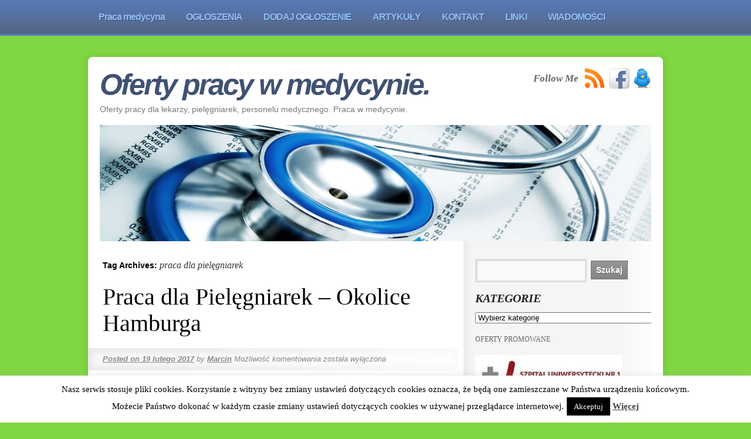

--- FILE ---
content_type: text/html; charset=UTF-8
request_url: https://www.pracamedycyna.pl/tag/praca-dla-pielegniarek/
body_size: 24292
content:
<!DOCTYPE html>
<html lang="pl-PL">
<head>
<meta charset="UTF-8" />
<title>praca dla pielęgniarek - Oferty pracy w medycynie.Oferty pracy w medycynie.</title>
<link rel="profile" href="http://gmpg.org/xfn/11" />
<link rel="stylesheet" type="text/css" media="all" href="https://www.pracamedycyna.pl/wp-content/themes/smartone/style.css" />
<link rel="pingback" href="https://www.pracamedycyna.pl/xmlrpc.php" />


<link rel="stylesheet" href="https://www.pracamedycyna.pl/wp-content/themes/smartone/images/schemes/blue/blue.css" type="text/css" media="screen" /> 
 
  
  

    
  

<script type="text/javascript" src="https://ajax.googleapis.com/ajax/libs/jquery/1.4.4/jquery.min.js"></script> 

<!--[if IE 6]><script type="text/javascript" src="https://www.pracamedycyna.pl/wp-content/themes/smartone/ie6.js"></script><![endif]-->
<!--[if IE 6]><link rel="stylesheet" href="https://www.pracamedycyna.pl/wp-content/themes/smartone/style.ie6.php" type="text/css" media="screen" /><![endif]-->


<meta name='robots' content='index, follow, max-image-preview:large, max-snippet:-1, max-video-preview:-1' />
	<style>img:is([sizes="auto" i], [sizes^="auto," i]) { contain-intrinsic-size: 3000px 1500px }</style>
	
	<!-- This site is optimized with the Yoast SEO plugin v26.3 - https://yoast.com/wordpress/plugins/seo/ -->
	<link rel="canonical" href="https://www.pracamedycyna.pl/tag/praca-dla-pielegniarek/" />
	<meta property="og:locale" content="pl_PL" />
	<meta property="og:type" content="article" />
	<meta property="og:title" content="praca dla pielęgniarek - Oferty pracy w medycynie." />
	<meta property="og:url" content="https://www.pracamedycyna.pl/tag/praca-dla-pielegniarek/" />
	<meta property="og:site_name" content="Oferty pracy w medycynie." />
	<meta name="twitter:card" content="summary_large_image" />
	<meta name="twitter:site" content="@praca_medycyna" />
	<script type="application/ld+json" class="yoast-schema-graph">{"@context":"https://schema.org","@graph":[{"@type":"CollectionPage","@id":"https://www.pracamedycyna.pl/tag/praca-dla-pielegniarek/","url":"https://www.pracamedycyna.pl/tag/praca-dla-pielegniarek/","name":"praca dla pielęgniarek - Oferty pracy w medycynie.","isPartOf":{"@id":"https://www.pracamedycyna.pl/#website"},"breadcrumb":{"@id":"https://www.pracamedycyna.pl/tag/praca-dla-pielegniarek/#breadcrumb"},"inLanguage":"pl-PL"},{"@type":"BreadcrumbList","@id":"https://www.pracamedycyna.pl/tag/praca-dla-pielegniarek/#breadcrumb","itemListElement":[{"@type":"ListItem","position":1,"name":"Strona główna","item":"https://www.pracamedycyna.pl/"},{"@type":"ListItem","position":2,"name":"praca dla pielęgniarek"}]},{"@type":"WebSite","@id":"https://www.pracamedycyna.pl/#website","url":"https://www.pracamedycyna.pl/","name":"Oferty pracy w medycynie.","description":"Oferty pracy dla lekarzy, pielęgniarek, personelu medycznego. Praca w medycynie.","publisher":{"@id":"https://www.pracamedycyna.pl/#organization"},"alternateName":"Ogłoszenia z ofertami pracy dla leakrzy","potentialAction":[{"@type":"SearchAction","target":{"@type":"EntryPoint","urlTemplate":"https://www.pracamedycyna.pl/?s={search_term_string}"},"query-input":{"@type":"PropertyValueSpecification","valueRequired":true,"valueName":"search_term_string"}}],"inLanguage":"pl-PL"},{"@type":"Organization","@id":"https://www.pracamedycyna.pl/#organization","name":"PRACAMEDYCYNA.PL","url":"https://www.pracamedycyna.pl/","logo":{"@type":"ImageObject","inLanguage":"pl-PL","@id":"https://www.pracamedycyna.pl/#/schema/logo/image/","url":"https://www.pracamedycyna.pl/wp-content/uploads/2011/10/praca-medycyna.jpg","contentUrl":"https://www.pracamedycyna.pl/wp-content/uploads/2011/10/praca-medycyna.jpg","width":940,"height":198,"caption":"PRACAMEDYCYNA.PL"},"image":{"@id":"https://www.pracamedycyna.pl/#/schema/logo/image/"},"sameAs":["https://www.facebook.com/PRACAMEDYCYNAPL-103802513065107/","https://x.com/praca_medycyna"]}]}</script>
	<!-- / Yoast SEO plugin. -->


<link rel="alternate" type="application/rss+xml" title="Oferty pracy w medycynie. &raquo; Kanał z wpisami" href="https://www.pracamedycyna.pl/feed/" />
<link rel="alternate" type="application/rss+xml" title="Oferty pracy w medycynie. &raquo; Kanał z komentarzami" href="https://www.pracamedycyna.pl/comments/feed/" />
<link rel="alternate" type="application/rss+xml" title="Oferty pracy w medycynie. &raquo; Kanał z wpisami otagowanymi jako praca dla pielęgniarek" href="https://www.pracamedycyna.pl/tag/praca-dla-pielegniarek/feed/" />
<script type="text/javascript">
/* <![CDATA[ */
window._wpemojiSettings = {"baseUrl":"https:\/\/s.w.org\/images\/core\/emoji\/16.0.1\/72x72\/","ext":".png","svgUrl":"https:\/\/s.w.org\/images\/core\/emoji\/16.0.1\/svg\/","svgExt":".svg","source":{"concatemoji":"https:\/\/www.pracamedycyna.pl\/wp-includes\/js\/wp-emoji-release.min.js?ver=6.8.3"}};
/*! This file is auto-generated */
!function(s,n){var o,i,e;function c(e){try{var t={supportTests:e,timestamp:(new Date).valueOf()};sessionStorage.setItem(o,JSON.stringify(t))}catch(e){}}function p(e,t,n){e.clearRect(0,0,e.canvas.width,e.canvas.height),e.fillText(t,0,0);var t=new Uint32Array(e.getImageData(0,0,e.canvas.width,e.canvas.height).data),a=(e.clearRect(0,0,e.canvas.width,e.canvas.height),e.fillText(n,0,0),new Uint32Array(e.getImageData(0,0,e.canvas.width,e.canvas.height).data));return t.every(function(e,t){return e===a[t]})}function u(e,t){e.clearRect(0,0,e.canvas.width,e.canvas.height),e.fillText(t,0,0);for(var n=e.getImageData(16,16,1,1),a=0;a<n.data.length;a++)if(0!==n.data[a])return!1;return!0}function f(e,t,n,a){switch(t){case"flag":return n(e,"\ud83c\udff3\ufe0f\u200d\u26a7\ufe0f","\ud83c\udff3\ufe0f\u200b\u26a7\ufe0f")?!1:!n(e,"\ud83c\udde8\ud83c\uddf6","\ud83c\udde8\u200b\ud83c\uddf6")&&!n(e,"\ud83c\udff4\udb40\udc67\udb40\udc62\udb40\udc65\udb40\udc6e\udb40\udc67\udb40\udc7f","\ud83c\udff4\u200b\udb40\udc67\u200b\udb40\udc62\u200b\udb40\udc65\u200b\udb40\udc6e\u200b\udb40\udc67\u200b\udb40\udc7f");case"emoji":return!a(e,"\ud83e\udedf")}return!1}function g(e,t,n,a){var r="undefined"!=typeof WorkerGlobalScope&&self instanceof WorkerGlobalScope?new OffscreenCanvas(300,150):s.createElement("canvas"),o=r.getContext("2d",{willReadFrequently:!0}),i=(o.textBaseline="top",o.font="600 32px Arial",{});return e.forEach(function(e){i[e]=t(o,e,n,a)}),i}function t(e){var t=s.createElement("script");t.src=e,t.defer=!0,s.head.appendChild(t)}"undefined"!=typeof Promise&&(o="wpEmojiSettingsSupports",i=["flag","emoji"],n.supports={everything:!0,everythingExceptFlag:!0},e=new Promise(function(e){s.addEventListener("DOMContentLoaded",e,{once:!0})}),new Promise(function(t){var n=function(){try{var e=JSON.parse(sessionStorage.getItem(o));if("object"==typeof e&&"number"==typeof e.timestamp&&(new Date).valueOf()<e.timestamp+604800&&"object"==typeof e.supportTests)return e.supportTests}catch(e){}return null}();if(!n){if("undefined"!=typeof Worker&&"undefined"!=typeof OffscreenCanvas&&"undefined"!=typeof URL&&URL.createObjectURL&&"undefined"!=typeof Blob)try{var e="postMessage("+g.toString()+"("+[JSON.stringify(i),f.toString(),p.toString(),u.toString()].join(",")+"));",a=new Blob([e],{type:"text/javascript"}),r=new Worker(URL.createObjectURL(a),{name:"wpTestEmojiSupports"});return void(r.onmessage=function(e){c(n=e.data),r.terminate(),t(n)})}catch(e){}c(n=g(i,f,p,u))}t(n)}).then(function(e){for(var t in e)n.supports[t]=e[t],n.supports.everything=n.supports.everything&&n.supports[t],"flag"!==t&&(n.supports.everythingExceptFlag=n.supports.everythingExceptFlag&&n.supports[t]);n.supports.everythingExceptFlag=n.supports.everythingExceptFlag&&!n.supports.flag,n.DOMReady=!1,n.readyCallback=function(){n.DOMReady=!0}}).then(function(){return e}).then(function(){var e;n.supports.everything||(n.readyCallback(),(e=n.source||{}).concatemoji?t(e.concatemoji):e.wpemoji&&e.twemoji&&(t(e.twemoji),t(e.wpemoji)))}))}((window,document),window._wpemojiSettings);
/* ]]> */
</script>
<style id='wp-emoji-styles-inline-css' type='text/css'>

	img.wp-smiley, img.emoji {
		display: inline !important;
		border: none !important;
		box-shadow: none !important;
		height: 1em !important;
		width: 1em !important;
		margin: 0 0.07em !important;
		vertical-align: -0.1em !important;
		background: none !important;
		padding: 0 !important;
	}
</style>
<link rel='stylesheet' id='wp-block-library-css' href='https://www.pracamedycyna.pl/wp-includes/css/dist/block-library/style.min.css?ver=6.8.3' type='text/css' media='all' />
<style id='classic-theme-styles-inline-css' type='text/css'>
/*! This file is auto-generated */
.wp-block-button__link{color:#fff;background-color:#32373c;border-radius:9999px;box-shadow:none;text-decoration:none;padding:calc(.667em + 2px) calc(1.333em + 2px);font-size:1.125em}.wp-block-file__button{background:#32373c;color:#fff;text-decoration:none}
</style>
<style id='global-styles-inline-css' type='text/css'>
:root{--wp--preset--aspect-ratio--square: 1;--wp--preset--aspect-ratio--4-3: 4/3;--wp--preset--aspect-ratio--3-4: 3/4;--wp--preset--aspect-ratio--3-2: 3/2;--wp--preset--aspect-ratio--2-3: 2/3;--wp--preset--aspect-ratio--16-9: 16/9;--wp--preset--aspect-ratio--9-16: 9/16;--wp--preset--color--black: #000000;--wp--preset--color--cyan-bluish-gray: #abb8c3;--wp--preset--color--white: #ffffff;--wp--preset--color--pale-pink: #f78da7;--wp--preset--color--vivid-red: #cf2e2e;--wp--preset--color--luminous-vivid-orange: #ff6900;--wp--preset--color--luminous-vivid-amber: #fcb900;--wp--preset--color--light-green-cyan: #7bdcb5;--wp--preset--color--vivid-green-cyan: #00d084;--wp--preset--color--pale-cyan-blue: #8ed1fc;--wp--preset--color--vivid-cyan-blue: #0693e3;--wp--preset--color--vivid-purple: #9b51e0;--wp--preset--gradient--vivid-cyan-blue-to-vivid-purple: linear-gradient(135deg,rgba(6,147,227,1) 0%,rgb(155,81,224) 100%);--wp--preset--gradient--light-green-cyan-to-vivid-green-cyan: linear-gradient(135deg,rgb(122,220,180) 0%,rgb(0,208,130) 100%);--wp--preset--gradient--luminous-vivid-amber-to-luminous-vivid-orange: linear-gradient(135deg,rgba(252,185,0,1) 0%,rgba(255,105,0,1) 100%);--wp--preset--gradient--luminous-vivid-orange-to-vivid-red: linear-gradient(135deg,rgba(255,105,0,1) 0%,rgb(207,46,46) 100%);--wp--preset--gradient--very-light-gray-to-cyan-bluish-gray: linear-gradient(135deg,rgb(238,238,238) 0%,rgb(169,184,195) 100%);--wp--preset--gradient--cool-to-warm-spectrum: linear-gradient(135deg,rgb(74,234,220) 0%,rgb(151,120,209) 20%,rgb(207,42,186) 40%,rgb(238,44,130) 60%,rgb(251,105,98) 80%,rgb(254,248,76) 100%);--wp--preset--gradient--blush-light-purple: linear-gradient(135deg,rgb(255,206,236) 0%,rgb(152,150,240) 100%);--wp--preset--gradient--blush-bordeaux: linear-gradient(135deg,rgb(254,205,165) 0%,rgb(254,45,45) 50%,rgb(107,0,62) 100%);--wp--preset--gradient--luminous-dusk: linear-gradient(135deg,rgb(255,203,112) 0%,rgb(199,81,192) 50%,rgb(65,88,208) 100%);--wp--preset--gradient--pale-ocean: linear-gradient(135deg,rgb(255,245,203) 0%,rgb(182,227,212) 50%,rgb(51,167,181) 100%);--wp--preset--gradient--electric-grass: linear-gradient(135deg,rgb(202,248,128) 0%,rgb(113,206,126) 100%);--wp--preset--gradient--midnight: linear-gradient(135deg,rgb(2,3,129) 0%,rgb(40,116,252) 100%);--wp--preset--font-size--small: 13px;--wp--preset--font-size--medium: 20px;--wp--preset--font-size--large: 36px;--wp--preset--font-size--x-large: 42px;--wp--preset--spacing--20: 0.44rem;--wp--preset--spacing--30: 0.67rem;--wp--preset--spacing--40: 1rem;--wp--preset--spacing--50: 1.5rem;--wp--preset--spacing--60: 2.25rem;--wp--preset--spacing--70: 3.38rem;--wp--preset--spacing--80: 5.06rem;--wp--preset--shadow--natural: 6px 6px 9px rgba(0, 0, 0, 0.2);--wp--preset--shadow--deep: 12px 12px 50px rgba(0, 0, 0, 0.4);--wp--preset--shadow--sharp: 6px 6px 0px rgba(0, 0, 0, 0.2);--wp--preset--shadow--outlined: 6px 6px 0px -3px rgba(255, 255, 255, 1), 6px 6px rgba(0, 0, 0, 1);--wp--preset--shadow--crisp: 6px 6px 0px rgba(0, 0, 0, 1);}:where(.is-layout-flex){gap: 0.5em;}:where(.is-layout-grid){gap: 0.5em;}body .is-layout-flex{display: flex;}.is-layout-flex{flex-wrap: wrap;align-items: center;}.is-layout-flex > :is(*, div){margin: 0;}body .is-layout-grid{display: grid;}.is-layout-grid > :is(*, div){margin: 0;}:where(.wp-block-columns.is-layout-flex){gap: 2em;}:where(.wp-block-columns.is-layout-grid){gap: 2em;}:where(.wp-block-post-template.is-layout-flex){gap: 1.25em;}:where(.wp-block-post-template.is-layout-grid){gap: 1.25em;}.has-black-color{color: var(--wp--preset--color--black) !important;}.has-cyan-bluish-gray-color{color: var(--wp--preset--color--cyan-bluish-gray) !important;}.has-white-color{color: var(--wp--preset--color--white) !important;}.has-pale-pink-color{color: var(--wp--preset--color--pale-pink) !important;}.has-vivid-red-color{color: var(--wp--preset--color--vivid-red) !important;}.has-luminous-vivid-orange-color{color: var(--wp--preset--color--luminous-vivid-orange) !important;}.has-luminous-vivid-amber-color{color: var(--wp--preset--color--luminous-vivid-amber) !important;}.has-light-green-cyan-color{color: var(--wp--preset--color--light-green-cyan) !important;}.has-vivid-green-cyan-color{color: var(--wp--preset--color--vivid-green-cyan) !important;}.has-pale-cyan-blue-color{color: var(--wp--preset--color--pale-cyan-blue) !important;}.has-vivid-cyan-blue-color{color: var(--wp--preset--color--vivid-cyan-blue) !important;}.has-vivid-purple-color{color: var(--wp--preset--color--vivid-purple) !important;}.has-black-background-color{background-color: var(--wp--preset--color--black) !important;}.has-cyan-bluish-gray-background-color{background-color: var(--wp--preset--color--cyan-bluish-gray) !important;}.has-white-background-color{background-color: var(--wp--preset--color--white) !important;}.has-pale-pink-background-color{background-color: var(--wp--preset--color--pale-pink) !important;}.has-vivid-red-background-color{background-color: var(--wp--preset--color--vivid-red) !important;}.has-luminous-vivid-orange-background-color{background-color: var(--wp--preset--color--luminous-vivid-orange) !important;}.has-luminous-vivid-amber-background-color{background-color: var(--wp--preset--color--luminous-vivid-amber) !important;}.has-light-green-cyan-background-color{background-color: var(--wp--preset--color--light-green-cyan) !important;}.has-vivid-green-cyan-background-color{background-color: var(--wp--preset--color--vivid-green-cyan) !important;}.has-pale-cyan-blue-background-color{background-color: var(--wp--preset--color--pale-cyan-blue) !important;}.has-vivid-cyan-blue-background-color{background-color: var(--wp--preset--color--vivid-cyan-blue) !important;}.has-vivid-purple-background-color{background-color: var(--wp--preset--color--vivid-purple) !important;}.has-black-border-color{border-color: var(--wp--preset--color--black) !important;}.has-cyan-bluish-gray-border-color{border-color: var(--wp--preset--color--cyan-bluish-gray) !important;}.has-white-border-color{border-color: var(--wp--preset--color--white) !important;}.has-pale-pink-border-color{border-color: var(--wp--preset--color--pale-pink) !important;}.has-vivid-red-border-color{border-color: var(--wp--preset--color--vivid-red) !important;}.has-luminous-vivid-orange-border-color{border-color: var(--wp--preset--color--luminous-vivid-orange) !important;}.has-luminous-vivid-amber-border-color{border-color: var(--wp--preset--color--luminous-vivid-amber) !important;}.has-light-green-cyan-border-color{border-color: var(--wp--preset--color--light-green-cyan) !important;}.has-vivid-green-cyan-border-color{border-color: var(--wp--preset--color--vivid-green-cyan) !important;}.has-pale-cyan-blue-border-color{border-color: var(--wp--preset--color--pale-cyan-blue) !important;}.has-vivid-cyan-blue-border-color{border-color: var(--wp--preset--color--vivid-cyan-blue) !important;}.has-vivid-purple-border-color{border-color: var(--wp--preset--color--vivid-purple) !important;}.has-vivid-cyan-blue-to-vivid-purple-gradient-background{background: var(--wp--preset--gradient--vivid-cyan-blue-to-vivid-purple) !important;}.has-light-green-cyan-to-vivid-green-cyan-gradient-background{background: var(--wp--preset--gradient--light-green-cyan-to-vivid-green-cyan) !important;}.has-luminous-vivid-amber-to-luminous-vivid-orange-gradient-background{background: var(--wp--preset--gradient--luminous-vivid-amber-to-luminous-vivid-orange) !important;}.has-luminous-vivid-orange-to-vivid-red-gradient-background{background: var(--wp--preset--gradient--luminous-vivid-orange-to-vivid-red) !important;}.has-very-light-gray-to-cyan-bluish-gray-gradient-background{background: var(--wp--preset--gradient--very-light-gray-to-cyan-bluish-gray) !important;}.has-cool-to-warm-spectrum-gradient-background{background: var(--wp--preset--gradient--cool-to-warm-spectrum) !important;}.has-blush-light-purple-gradient-background{background: var(--wp--preset--gradient--blush-light-purple) !important;}.has-blush-bordeaux-gradient-background{background: var(--wp--preset--gradient--blush-bordeaux) !important;}.has-luminous-dusk-gradient-background{background: var(--wp--preset--gradient--luminous-dusk) !important;}.has-pale-ocean-gradient-background{background: var(--wp--preset--gradient--pale-ocean) !important;}.has-electric-grass-gradient-background{background: var(--wp--preset--gradient--electric-grass) !important;}.has-midnight-gradient-background{background: var(--wp--preset--gradient--midnight) !important;}.has-small-font-size{font-size: var(--wp--preset--font-size--small) !important;}.has-medium-font-size{font-size: var(--wp--preset--font-size--medium) !important;}.has-large-font-size{font-size: var(--wp--preset--font-size--large) !important;}.has-x-large-font-size{font-size: var(--wp--preset--font-size--x-large) !important;}
:where(.wp-block-post-template.is-layout-flex){gap: 1.25em;}:where(.wp-block-post-template.is-layout-grid){gap: 1.25em;}
:where(.wp-block-columns.is-layout-flex){gap: 2em;}:where(.wp-block-columns.is-layout-grid){gap: 2em;}
:root :where(.wp-block-pullquote){font-size: 1.5em;line-height: 1.6;}
</style>
<link rel='stylesheet' id='contact-form-7-css' href='https://www.pracamedycyna.pl/wp-content/plugins/contact-form-7/includes/css/styles.css?ver=6.1.3' type='text/css' media='all' />
<link rel='stylesheet' id='cookie-law-info-css' href='https://www.pracamedycyna.pl/wp-content/plugins/cookie-law-info/legacy/public/css/cookie-law-info-public.css?ver=3.3.6' type='text/css' media='all' />
<link rel='stylesheet' id='cookie-law-info-gdpr-css' href='https://www.pracamedycyna.pl/wp-content/plugins/cookie-law-info/legacy/public/css/cookie-law-info-gdpr.css?ver=3.3.6' type='text/css' media='all' />
<link rel='stylesheet' id='wp-job-manager-job-listings-css' href='https://www.pracamedycyna.pl/wp-content/plugins/wp-job-manager/assets/dist/css/job-listings.css?ver=598383a28ac5f9f156e4' type='text/css' media='all' />
<script type="text/javascript" src="https://www.pracamedycyna.pl/wp-includes/js/jquery/jquery.min.js?ver=3.7.1" id="jquery-core-js"></script>
<script type="text/javascript" src="https://www.pracamedycyna.pl/wp-includes/js/jquery/jquery-migrate.min.js?ver=3.4.1" id="jquery-migrate-js"></script>
<script type="text/javascript" id="cookie-law-info-js-extra">
/* <![CDATA[ */
var Cli_Data = {"nn_cookie_ids":[],"cookielist":[],"non_necessary_cookies":[],"ccpaEnabled":"","ccpaRegionBased":"","ccpaBarEnabled":"","strictlyEnabled":["necessary","obligatoire"],"ccpaType":"gdpr","js_blocking":"","custom_integration":"","triggerDomRefresh":"","secure_cookies":""};
var cli_cookiebar_settings = {"animate_speed_hide":"500","animate_speed_show":"500","background":"#fff","border":"#444","border_on":"","button_1_button_colour":"#000","button_1_button_hover":"#000000","button_1_link_colour":"#fff","button_1_as_button":"1","button_1_new_win":"","button_2_button_colour":"#333","button_2_button_hover":"#292929","button_2_link_colour":"#444","button_2_as_button":"","button_2_hidebar":"","button_3_button_colour":"#000","button_3_button_hover":"#000000","button_3_link_colour":"#fff","button_3_as_button":"1","button_3_new_win":"","button_4_button_colour":"#000","button_4_button_hover":"#000000","button_4_link_colour":"#62a329","button_4_as_button":"","button_7_button_colour":"#61a229","button_7_button_hover":"#4e8221","button_7_link_colour":"#fff","button_7_as_button":"1","button_7_new_win":"","font_family":"inherit","header_fix":"","notify_animate_hide":"1","notify_animate_show":"","notify_div_id":"#cookie-law-info-bar","notify_position_horizontal":"left","notify_position_vertical":"bottom","scroll_close":"","scroll_close_reload":"","accept_close_reload":"","reject_close_reload":"","showagain_tab":"","showagain_background":"#fff","showagain_border":"#000","showagain_div_id":"#cookie-law-info-again","showagain_x_position":"100px","text":"#000","show_once_yn":"","show_once":"10000","logging_on":"","as_popup":"","popup_overlay":"1","bar_heading_text":"","cookie_bar_as":"banner","popup_showagain_position":"bottom-right","widget_position":"left"};
var log_object = {"ajax_url":"https:\/\/www.pracamedycyna.pl\/wp-admin\/admin-ajax.php"};
/* ]]> */
</script>
<script type="text/javascript" src="https://www.pracamedycyna.pl/wp-content/plugins/cookie-law-info/legacy/public/js/cookie-law-info-public.js?ver=3.3.6" id="cookie-law-info-js"></script>
<link rel="https://api.w.org/" href="https://www.pracamedycyna.pl/wp-json/" /><link rel="alternate" title="JSON" type="application/json" href="https://www.pracamedycyna.pl/wp-json/wp/v2/tags/192" /><link rel="EditURI" type="application/rsd+xml" title="RSD" href="https://www.pracamedycyna.pl/xmlrpc.php?rsd" />
<meta name="generator" content="WordPress 6.8.3" />

		<!-- GA Google Analytics @ https://m0n.co/ga -->
		<script>
			(function(i,s,o,g,r,a,m){i['GoogleAnalyticsObject']=r;i[r]=i[r]||function(){
			(i[r].q=i[r].q||[]).push(arguments)},i[r].l=1*new Date();a=s.createElement(o),
			m=s.getElementsByTagName(o)[0];a.async=1;a.src=g;m.parentNode.insertBefore(a,m)
			})(window,document,'script','https://www.google-analytics.com/analytics.js','ga');
			ga('create', 'UA-9566444-1', 'auto');
			ga('send', 'pageview');
		</script>

	<style type="text/css" id="custom-background-css">
body.custom-background { background-color: #81d742; }
</style>
	<link rel="icon" href="https://www.pracamedycyna.pl/wp-content/uploads/2011/10/praca-medycyna-100x100.jpg" sizes="32x32" />
<link rel="icon" href="https://www.pracamedycyna.pl/wp-content/uploads/2011/10/praca-medycyna.jpg" sizes="192x192" />
<link rel="apple-touch-icon" href="https://www.pracamedycyna.pl/wp-content/uploads/2011/10/praca-medycyna.jpg" />
<meta name="msapplication-TileImage" content="https://www.pracamedycyna.pl/wp-content/uploads/2011/10/praca-medycyna.jpg" />


     

</head>

<body class="archive tag tag-praca-dla-pielegniarek tag-192 custom-background wp-custom-logo wp-theme-smartone smartone">

<div id="nav-back">
		<div id="access" role="navigation">
			
			<div class="menu-header"><ul id="menu-menu" class="menu"><li id="menu-item-7" class="menu-item menu-item-type-custom menu-item-object-custom menu-item-home menu-item-7"><a href="http://www.pracamedycyna.pl/"><span class="item-left"></span><span class="icon">Praca medycyna</span><span class="item-right"></span></a></li>
<li id="menu-item-465" class="menu-item menu-item-type-post_type menu-item-object-page menu-item-has-children menu-item-465"><a href="https://www.pracamedycyna.pl/lista-ogloszen-praca-lekarz-oferty-medycyna/" title="Ogłoszenia"><span class="item-left"></span><span class="icon">OGŁOSZENIA</span><span class="item-right"></span></a>
<ul class="sub-menu">
	<li id="menu-item-350" class="menu-item menu-item-type-taxonomy menu-item-object-category menu-item-has-children menu-item-350"><a href="https://www.pracamedycyna.pl/category/ogloszenia-szukampracownika/"><span class="item-left"></span><span class="icon">SZUKAM PRACOWNIKA</span><span class="item-right"></span></a>
	<ul class="sub-menu">
		<li id="menu-item-351" class="menu-item menu-item-type-taxonomy menu-item-object-category menu-item-has-children menu-item-351"><a href="https://www.pracamedycyna.pl/category/ogloszenia-szukampracownika/praca-ogloszenia-polska-medycyna/" title="Praca medycyna &#8211; Polska"><span class="item-left"></span><span class="icon">Polska</span><span class="item-right"></span></a>
		<ul class="sub-menu">
			<li id="menu-item-357" class="menu-item menu-item-type-taxonomy menu-item-object-category menu-item-357"><a href="https://www.pracamedycyna.pl/category/ogloszenia-szukampracownika/praca-ogloszenia-polska-medycyna/praca-lekarz-ogloszenia-polska/" title="Praca lekarz &#8211; oferty"><span class="item-left"></span><span class="icon">LEKARZE</span><span class="item-right"></span></a></li>
			<li id="menu-item-358" class="menu-item menu-item-type-taxonomy menu-item-object-category menu-item-358"><a href="https://www.pracamedycyna.pl/category/ogloszenia-szukampracownika/praca-ogloszenia-polska-medycyna/praca-pielegniarki-ogloszenia-polska/" title="Pielęgniarki"><span class="item-left"></span><span class="icon">PIELĘGNIARKI</span><span class="item-right"></span></a></li>
			<li id="menu-item-349" class="menu-item menu-item-type-taxonomy menu-item-object-category menu-item-349"><a href="https://www.pracamedycyna.pl/category/ogloszenia-szukampracownika/praca-ogloszenia-polska-medycyna/inne-stanowiska-ogloszenia-polska/"><span class="item-left"></span><span class="icon">INNE STANOWISKA</span><span class="item-right"></span></a></li>
			<li id="menu-item-466" class="menu-item menu-item-type-taxonomy menu-item-object-category menu-item-466"><a href="https://www.pracamedycyna.pl/category/ogloszenia-szukampracownika/praca-ogloszenia-polska-medycyna/staze-praktyki/"><span class="item-left"></span><span class="icon">STAŻE / PRAKTYKI</span><span class="item-right"></span></a></li>
		</ul>
</li>
		<li id="menu-item-352" class="menu-item menu-item-type-taxonomy menu-item-object-category menu-item-has-children menu-item-352"><a href="https://www.pracamedycyna.pl/category/ogloszenia-szukampracownika/praca-ogloszenia-zagranica/" title="Praca zagranica"><span class="item-left"></span><span class="icon">Zagranica</span><span class="item-right"></span></a>
		<ul class="sub-menu">
			<li id="menu-item-470" class="menu-item menu-item-type-taxonomy menu-item-object-category menu-item-470"><a href="https://www.pracamedycyna.pl/category/ogloszenia-szukampracownika/praca-ogloszenia-zagranica/praca-lekarze-ogloszenia-zagranica/"><span class="item-left"></span><span class="icon">LEKARZE</span><span class="item-right"></span></a></li>
			<li id="menu-item-472" class="menu-item menu-item-type-taxonomy menu-item-object-category menu-item-472"><a href="https://www.pracamedycyna.pl/category/ogloszenia-szukampracownika/praca-ogloszenia-zagranica/praca-pielegniarki-ogloszenia-zagranica/" title="Praca pielęgniarki za granicą"><span class="item-left"></span><span class="icon">PIELĘGNIARKI</span><span class="item-right"></span></a></li>
			<li id="menu-item-471" class="menu-item menu-item-type-taxonomy menu-item-object-category menu-item-471"><a href="https://www.pracamedycyna.pl/category/ogloszenia-szukampracownika/praca-ogloszenia-zagranica/opiekunki/"><span class="item-left"></span><span class="icon">OPIEKUNKI</span><span class="item-right"></span></a></li>
			<li id="menu-item-473" class="menu-item menu-item-type-taxonomy menu-item-object-category menu-item-473"><a href="https://www.pracamedycyna.pl/category/ogloszenia-szukampracownika/praca-ogloszenia-zagranica/inne-stanowiska-ogloszenia-zagranica/"><span class="item-left"></span><span class="icon">INNE STANOWISKA</span><span class="item-right"></span></a></li>
			<li id="menu-item-468" class="menu-item menu-item-type-taxonomy menu-item-object-category menu-item-468"><a href="https://www.pracamedycyna.pl/category/ogloszenia-szukampracownika/praca-ogloszenia-zagranica/staze-praktyki-oferty-zagranica/"><span class="item-left"></span><span class="icon">STAŻE / PRAKTYKI</span><span class="item-right"></span></a></li>
		</ul>
</li>
	</ul>
</li>
	<li id="menu-item-353" class="menu-item menu-item-type-taxonomy menu-item-object-category menu-item-has-children menu-item-353"><a href="https://www.pracamedycyna.pl/category/ogloszenia-szukam-pracy/"><span class="item-left"></span><span class="icon">SZUKAM PRACY</span><span class="item-right"></span></a>
	<ul class="sub-menu">
		<li id="menu-item-355" class="menu-item menu-item-type-taxonomy menu-item-object-category menu-item-355"><a href="https://www.pracamedycyna.pl/category/ogloszenia-szukam-pracy/praca-lekarze-szukam/" title="Praca lekarz &#8211; szukam pracy"><span class="item-left"></span><span class="icon">LEKARZE</span><span class="item-right"></span></a></li>
		<li id="menu-item-356" class="menu-item menu-item-type-taxonomy menu-item-object-category menu-item-356"><a href="https://www.pracamedycyna.pl/category/ogloszenia-szukam-pracy/pielegniarki/"><span class="item-left"></span><span class="icon">PIELĘGNIARKI</span><span class="item-right"></span></a></li>
		<li id="menu-item-354" class="menu-item menu-item-type-taxonomy menu-item-object-category menu-item-354"><a href="https://www.pracamedycyna.pl/category/ogloszenia-szukam-pracy/inne-stanowiska/"><span class="item-left"></span><span class="icon">INNE STANOWISKA</span><span class="item-right"></span></a></li>
		<li id="menu-item-469" class="menu-item menu-item-type-taxonomy menu-item-object-category menu-item-469"><a href="https://www.pracamedycyna.pl/category/ogloszenia-szukam-pracy/szukam-stazu-praktyki-polska/"><span class="item-left"></span><span class="icon">STAŻE / PRAKTYKI</span><span class="item-right"></span></a></li>
	</ul>
</li>
	<li id="menu-item-2428" class="menu-item menu-item-type-taxonomy menu-item-object-category menu-item-2428"><a href="https://www.pracamedycyna.pl/category/ofertty-leasingo-personelu-medycznego/"><span class="item-left"></span><span class="icon">LEASING PRACOWNICZY</span><span class="item-right"></span></a></li>
	<li id="menu-item-519" class="menu-item menu-item-type-taxonomy menu-item-object-category menu-item-519"><a href="https://www.pracamedycyna.pl/category/targi-pracy/"><span class="item-left"></span><span class="icon">TARGI PRACY</span><span class="item-right"></span></a></li>
	<li id="menu-item-1584" class="menu-item menu-item-type-post_type menu-item-object-page menu-item-1584"><a href="https://www.pracamedycyna.pl/konferencje-dla-branzy-medycznej-lekarz-pielegniarka-inne-zawody/" title="Konferencje w branży medycznej"><span class="item-left"></span><span class="icon">KONFERENCJE</span><span class="item-right"></span></a></li>
	<li id="menu-item-2132" class="menu-item menu-item-type-post_type menu-item-object-page menu-item-has-children menu-item-2132"><a href="https://www.pracamedycyna.pl/lista-ogloszen-praca-lekarz-oferty-medycyna/szkolenia-medycyna/"><span class="item-left"></span><span class="icon">SZKOLENIA / KURSY</span><span class="item-right"></span></a>
	<ul class="sub-menu">
		<li id="menu-item-3721" class="menu-item menu-item-type-custom menu-item-object-custom menu-item-3721"><a href="http://www.pracamedycyna.pl/category/szkolenia-kursy/" title="SZKOLENIA I KURSY MEDYCZNE"><span class="item-left"></span><span class="icon">LISTA OGŁOSZEŃ</span><span class="item-right"></span></a></li>
		<li id="menu-item-3720" class="menu-item menu-item-type-post_type menu-item-object-page menu-item-3720"><a href="https://www.pracamedycyna.pl/lista-ogloszen-praca-lekarz-oferty-medycyna/szkolenia-medycyna/szkolenia-medyczne-dodaj-ogloszenie/"><span class="item-left"></span><span class="icon">DODAJ OGŁOSZENIE</span><span class="item-right"></span></a></li>
	</ul>
</li>
</ul>
</li>
<li id="menu-item-8517" class="menu-item menu-item-type-post_type menu-item-object-page menu-item-has-children menu-item-8517"><a href="https://www.pracamedycyna.pl/dodaj-ogloszenie/"><span class="item-left"></span><span class="icon">DODAJ OGŁOSZENIE</span><span class="item-right"></span></a>
<ul class="sub-menu">
	<li id="menu-item-36" class="menu-item menu-item-type-post_type menu-item-object-page menu-item-has-children menu-item-36"><a href="https://www.pracamedycyna.pl/platne-ogloszenie-pracodawcy/"><span class="item-left"></span><span class="icon">PRACODAWCA</span><span class="item-right"></span></a>
	<ul class="sub-menu">
		<li id="menu-item-4849" class="menu-item menu-item-type-post_type menu-item-object-page menu-item-4849"><a href="https://www.pracamedycyna.pl/platne-ogloszenie-pracodawcy/oferta/"><span class="item-left"></span><span class="icon">OFERTA</span><span class="item-right"></span></a></li>
		<li id="menu-item-135" class="menu-item menu-item-type-post_type menu-item-object-page menu-item-135"><a href="https://www.pracamedycyna.pl/praca-lekarz-medycyna/"><span class="item-left"></span><span class="icon">DODAJ OGŁOSZENIE</span><span class="item-right"></span></a></li>
		<li id="menu-item-206" class="menu-item menu-item-type-custom menu-item-object-custom menu-item-206"><a href="http://www.pracamedycyna.pl/category/ogloszenia-szukam-pracy/" title="Szukam pracy lekarz pielęgniarka"><span class="item-left"></span><span class="icon">OGŁOSZENIA &#8211; SZUKAM PRACY</span><span class="item-right"></span></a></li>
	</ul>
</li>
	<li id="menu-item-35" class="menu-item menu-item-type-post_type menu-item-object-page menu-item-has-children menu-item-35"><a href="https://www.pracamedycyna.pl/bezplatne-ogloszenie-pracownika/"><span class="item-left"></span><span class="icon">KANDYDAT</span><span class="item-right"></span></a>
	<ul class="sub-menu">
		<li id="menu-item-196" class="menu-item menu-item-type-post_type menu-item-object-page menu-item-196"><a href="https://www.pracamedycyna.pl/praca-lekarz-pielegniarka-dodaj-ogloszenie-kandydat/"><span class="item-left"></span><span class="icon">DODAJ BEZPŁATNE OGŁOSZENIE</span><span class="item-right"></span></a></li>
		<li id="menu-item-205" class="menu-item menu-item-type-custom menu-item-object-custom menu-item-has-children menu-item-205"><a href="http://www.pracamedycyna.pl/category/ogloszenia-szukampracownika/"><span class="item-left"></span><span class="icon">OGŁOSZENIA &#8211; SZUKAM PRACOWNIKA</span><span class="item-right"></span></a>
		<ul class="sub-menu">
			<li id="menu-item-467" class="menu-item menu-item-type-taxonomy menu-item-object-category menu-item-467"><a href="https://www.pracamedycyna.pl/category/ogloszenia-szukampracownika/praca-ogloszenia-polska-medycyna/staze-praktyki/"><span class="item-left"></span><span class="icon">STAŻE / PRAKTYKI</span><span class="item-right"></span></a></li>
		</ul>
</li>
	</ul>
</li>
</ul>
</li>
<li id="menu-item-62" class="menu-item menu-item-type-post_type menu-item-object-page menu-item-62"><a href="https://www.pracamedycyna.pl/artykuly-praca-lekarz/" title="Artykuły"><span class="item-left"></span><span class="icon">ARTYKUŁY</span><span class="item-right"></span></a></li>
<li id="menu-item-61" class="menu-item menu-item-type-post_type menu-item-object-page menu-item-61"><a href="https://www.pracamedycyna.pl/kontakt/"><span class="item-left"></span><span class="icon">KONTAKT</span><span class="item-right"></span></a></li>
<li id="menu-item-1166" class="menu-item menu-item-type-post_type menu-item-object-page menu-item-has-children menu-item-1166"><a href="https://www.pracamedycyna.pl/linki/"><span class="item-left"></span><span class="icon">LINKI</span><span class="item-right"></span></a>
<ul class="sub-menu">
	<li id="menu-item-1181" class="menu-item menu-item-type-post_type menu-item-object-page menu-item-1181"><a href="https://www.pracamedycyna.pl/lekarze-wynagrodzenia-zarobki/"><span class="item-left"></span><span class="icon">Wynagrodzenia</span><span class="item-right"></span></a></li>
	<li id="menu-item-1300" class="menu-item menu-item-type-post_type menu-item-object-page menu-item-1300"><a href="https://www.pracamedycyna.pl/fora-z-ofertami-pracy-dla-lekarzy/"><span class="item-left"></span><span class="icon">Oferty pracy na forach</span><span class="item-right"></span></a></li>
</ul>
</li>
<li id="menu-item-6090" class="menu-item menu-item-type-taxonomy menu-item-object-category menu-item-6090"><a href="https://www.pracamedycyna.pl/category/wiadomosci/"><span class="item-left"></span><span class="icon">WIADOMOŚCI</span><span class="item-right"></span></a></li>
</ul></div>			</div><!-- #access -->
      </div>
      
<div id="wrapper" class="hfeed">

<div id="back-top-left"></div>
<div id="back-top-right"></div>
<div id="back-bottom-left"></div>
<div id="back-bottom-right"></div>
<div id="back-top"></div>
<div id="back-bottom"></div>
<div id="back-left"></div>
<div id="back-right"></div>


	<div id="header">
		<div id="masthead">
			<div id="branding" role="banner"> 
      
								<div id="site-title">
      
					<span>
						<a href="https://www.pracamedycyna.pl/" title="Oferty pracy w medycynie." rel="home">Oferty pracy w medycynie.</a>
					</span>
				</div>
        
        <div id="subscribe"><span style="position:relative;top:9px;left:-4px;float:left;font-family:Georgia,Times,Times New Roman,serif;
font-size:17px;
font-style:italic;
font-weight:bold;">Follow Me</span><a href="https://www.pracamedycyna.pl/feed/rss/" title="RSS Feed"><img src="https://www.pracamedycyna.pl/wp-content/themes/smartone/images/rss.png" width="36" height="35" alt="RSS Feed" /></a>
        

        

        <a target="_blank" href="http://facebook.com/103802513065107" title="Facebook" >

<img src="https://www.pracamedycyna.pl/wp-content/themes/smartone/images/facebook.png" width="35" height="35" alt="Facebook" />
</a>
        <a target="_blank" href="http://twitter.com/#!/praca_medycyna" title="Twitter" >

<img src="https://www.pracamedycyna.pl/wp-content/themes/smartone/images/twitter.png" width="31" height="35" alt="Twitter" />
</a>


        </div>
        
				<div id="site-description">Oferty pracy dla lekarzy, pielęgniarek, personelu medycznego. Praca w medycynie.</div>

				          						<img src="https://www.pracamedycyna.pl/wp-content/uploads/2011/10/praca-medycyna.jpg" width="940" height="198" alt="" />
                        
								</div><!-- #branding -->

	
		</div><!-- #masthead -->
	</div><!-- #header -->

	<div id="main">
		<div id="container">
			<div id="content" role="main">

				<h1 class="page-title">Tag Archives: <span>praca dla pielęgniarek</span></h1>










			<div id="post-9263" class="post-9263 post type-post status-publish format-standard hentry category-niemcy-praca-pielegniarki-ogloszenia-zagranica category-niemcy-praca-lekarze-ogloszenia-zagranica category-praca-pielegniarki-ogloszenia-zagranica category-ogloszenia-szukampracownika category-praca-ogloszenia-zagranica tag-praca-dla-pielegniarek tag-praca-pielegniarka">
			<h2 class="entry-title"><a href="https://www.pracamedycyna.pl/praca-dla-pielegniarek-w-niemczech/" title="Permalink to Praca dla Pielęgniarek &#8211; Okolice Hamburga" rel="bookmark">Praca dla Pielęgniarek &#8211; Okolice Hamburga</a></h2>

			<div class="entry-meta">
				<a href="https://www.pracamedycyna.pl/praca-dla-pielegniarek-w-niemczech/"><span class="meta-prep meta-prep-author">Posted on</span> <span class="entry-date">19 lutego 2017</span></a> <span class="meta-sep">by</span> <span class="author vcard"><a class="url fn n" href="https://www.pracamedycyna.pl/author/marcin/" title="View all posts by Marcin">Marcin</a></span>                <span class="comments-link"><span>Możliwość komentowania <span class="screen-reader-text">Praca dla Pielęgniarek &#8211; Okolice Hamburga</span> została wyłączona</span></span>
			</div><!-- .entry-meta -->

				<div class="entry-summary">
				<p>Praca dla Pielęgniarek w Niemczech Firma z niemieckim kapitałem HAM-LOG-GRUPPE GMBH poszukuje Pielęgniarek, Pielęgniarzy do pracy w Niemczech. WYMAGANIA STAWIANE KANDYDATOM: &#8211; Dyplom ukończenia uczelni wyższej lub liceum medycznego, &#8211; Dobra znajomość języka niemieckiego, &#8211; Prawo do wykonywania zawodu. OFERUJEMY: &hellip; <a href="https://www.pracamedycyna.pl/praca-dla-pielegniarek-w-niemczech/">Continue reading <span class="meta-nav">&rarr;</span></a></p>
<iframe src='http://www.facebook.com/plugins/like.php?href=https%3A%2F%2Fwww.pracamedycyna.pl%2Fpraca-dla-pielegniarek-w-niemczech%2F&amp;layout=button_count&amp;show_faces=true&amp;width=280&amp;action=recommend&amp;colorscheme=light&amp;height=30' scrolling='no' frameborder='0' style='border:none; overflow:hidden; height:30px' allowTransparency='true'></iframe>			</div><!-- .entry-summary -->
	
			<div class="entry-utility">
									<span class="cat-links">
						<a href="https://www.pracamedycyna.pl/category/ogloszenia-szukampracownika/praca-ogloszenia-zagranica/praca-pielegniarki-ogloszenia-zagranica/niemcy-praca-pielegniarki-ogloszenia-zagranica/" rel="category tag">NIEMCY</a>, <a href="https://www.pracamedycyna.pl/category/ogloszenia-szukampracownika/praca-ogloszenia-zagranica/praca-lekarze-ogloszenia-zagranica/niemcy-praca-lekarze-ogloszenia-zagranica/" rel="category tag">NIEMCY</a>, <a href="https://www.pracamedycyna.pl/category/ogloszenia-szukampracownika/praca-ogloszenia-zagranica/praca-pielegniarki-ogloszenia-zagranica/" rel="category tag">PIELĘGNIARKI</a>, <a href="https://www.pracamedycyna.pl/category/ogloszenia-szukampracownika/" rel="category tag">SZUKAM PRACOWNIKA</a>, <a href="https://www.pracamedycyna.pl/category/ogloszenia-szukampracownika/praca-ogloszenia-zagranica/" rel="category tag">Zagranica</a>					</span>
													<span class="tag-links">
						 <a href="https://www.pracamedycyna.pl/tag/praca-dla-pielegniarek/" rel="tag">praca dla pielęgniarek</a>, <a href="https://www.pracamedycyna.pl/tag/praca-pielegniarka/" rel="tag">praca pielęgniarka</a>					</span>
							</div><!-- .entry-utility -->
		</div><!-- #post-## -->

		
	

			<div id="post-9254" class="post-9254 post type-post status-publish format-standard hentry category-praca-pielegniarki-ogloszenia-polska category-praca-ogloszenia-polska-medycyna category-ogloszenia-szukampracownika tag-praca-dla-pielegniarek tag-zatrudnimy-pielegniarke tag-zatrudnimy-pielegniarke-okulistyczna">
			<h2 class="entry-title"><a href="https://www.pracamedycyna.pl/zatrudnimy-pielegniarke-okulistyczna/" title="Permalink to Zatrudnimy pielęgniarkę okulistyczną" rel="bookmark">Zatrudnimy pielęgniarkę okulistyczną</a></h2>

			<div class="entry-meta">
				<a href="https://www.pracamedycyna.pl/zatrudnimy-pielegniarke-okulistyczna/"><span class="meta-prep meta-prep-author">Posted on</span> <span class="entry-date">7 lutego 2017</span></a> <span class="meta-sep">by</span> <span class="author vcard"><a class="url fn n" href="https://www.pracamedycyna.pl/author/marcin/" title="View all posts by Marcin">Marcin</a></span>                <span class="comments-link"><span>Możliwość komentowania <span class="screen-reader-text">Zatrudnimy pielęgniarkę okulistyczną</span> została wyłączona</span></span>
			</div><!-- .entry-meta -->

				<div class="entry-summary">
				<p>Jesteśmy dynamicznie rozwijającym się, nowoczesnym, wielospecjalistycznym Centrum Medycznym. Świadczymy usługi z zakresu medycyny okulistycznej. Aby zapewnić naszym Pacjentom jak najwyższy standard usług, poszukujemy osób zainteresowanych pracą na stanowisku: Pielęgniarka okulistyczna Miejsce pracy: Warszawa &#8211; Ursynów Do obowiązków należeć będzie: • &hellip; <a href="https://www.pracamedycyna.pl/zatrudnimy-pielegniarke-okulistyczna/">Continue reading <span class="meta-nav">&rarr;</span></a></p>
<iframe src='http://www.facebook.com/plugins/like.php?href=https%3A%2F%2Fwww.pracamedycyna.pl%2Fzatrudnimy-pielegniarke-okulistyczna%2F&amp;layout=button_count&amp;show_faces=true&amp;width=280&amp;action=recommend&amp;colorscheme=light&amp;height=30' scrolling='no' frameborder='0' style='border:none; overflow:hidden; height:30px' allowTransparency='true'></iframe>			</div><!-- .entry-summary -->
	
			<div class="entry-utility">
									<span class="cat-links">
						<a href="https://www.pracamedycyna.pl/category/ogloszenia-szukampracownika/praca-ogloszenia-polska-medycyna/praca-pielegniarki-ogloszenia-polska/" rel="category tag">PIELĘGNIARKI</a>, <a href="https://www.pracamedycyna.pl/category/ogloszenia-szukampracownika/praca-ogloszenia-polska-medycyna/" rel="category tag">Polska</a>, <a href="https://www.pracamedycyna.pl/category/ogloszenia-szukampracownika/" rel="category tag">SZUKAM PRACOWNIKA</a>					</span>
													<span class="tag-links">
						 <a href="https://www.pracamedycyna.pl/tag/praca-dla-pielegniarek/" rel="tag">praca dla pielęgniarek</a>, <a href="https://www.pracamedycyna.pl/tag/zatrudnimy-pielegniarke/" rel="tag">zatrudnimy pielęgniarkę</a>, <a href="https://www.pracamedycyna.pl/tag/zatrudnimy-pielegniarke-okulistyczna/" rel="tag">Zatrudnimy pielęgniarkę okulistyczną</a>					</span>
							</div><!-- .entry-utility -->
		</div><!-- #post-## -->

		
	

			<div id="post-8984" class="post-8984 post type-post status-publish format-standard hentry category-belgia category-praca-pielegniarki-ogloszenia-zagranica category-ogloszenia-szukampracownika category-praca-ogloszenia-zagranica tag-pielegniarka-belgia tag-pielegniarki-belgia tag-praca-dla-pielegniarek tag-praca-pielegniarka-belgia tag-praca-w-belgii-pielegniarka tag-zarobki-w-belgii">
			<h2 class="entry-title"><a href="https://www.pracamedycyna.pl/praca-pielegniarka-belgia/" title="Permalink to Praca Pielęgniarka Belgia" rel="bookmark">Praca Pielęgniarka Belgia</a></h2>

			<div class="entry-meta">
				<a href="https://www.pracamedycyna.pl/praca-pielegniarka-belgia/"><span class="meta-prep meta-prep-author">Posted on</span> <span class="entry-date">23 lutego 2016</span></a> <span class="meta-sep">by</span> <span class="author vcard"><a class="url fn n" href="https://www.pracamedycyna.pl/author/marcin/" title="View all posts by Marcin">Marcin</a></span>                <span class="comments-link"><span>Możliwość komentowania <span class="screen-reader-text">Praca Pielęgniarka Belgia</span> została wyłączona</span></span>
			</div><!-- .entry-meta -->

				<div class="entry-summary">
				<p>Praca pielęgniarka Belgia MEDIREN to program współpracy między placówkami medycznymi w Unii Europejskiej. Pośredniczymy w procesach rekrutacyjnych oraz delegowaniu personelu do pracy za granicę. Współpracujemy z państwowymi i prywatnymi szpitalami, przychodniami, klinikami oraz innymi firmami świadczącymi usługi medyczne m.in. we &hellip; <a href="https://www.pracamedycyna.pl/praca-pielegniarka-belgia/">Continue reading <span class="meta-nav">&rarr;</span></a></p>
<iframe src='http://www.facebook.com/plugins/like.php?href=https%3A%2F%2Fwww.pracamedycyna.pl%2Fpraca-pielegniarka-belgia%2F&amp;layout=button_count&amp;show_faces=true&amp;width=280&amp;action=recommend&amp;colorscheme=light&amp;height=30' scrolling='no' frameborder='0' style='border:none; overflow:hidden; height:30px' allowTransparency='true'></iframe>			</div><!-- .entry-summary -->
	
			<div class="entry-utility">
									<span class="cat-links">
						<a href="https://www.pracamedycyna.pl/category/ogloszenia-szukampracownika/praca-ogloszenia-zagranica/praca-pielegniarki-ogloszenia-zagranica/belgia/" rel="category tag">BELGIA</a>, <a href="https://www.pracamedycyna.pl/category/ogloszenia-szukampracownika/praca-ogloszenia-zagranica/praca-pielegniarki-ogloszenia-zagranica/" rel="category tag">PIELĘGNIARKI</a>, <a href="https://www.pracamedycyna.pl/category/ogloszenia-szukampracownika/" rel="category tag">SZUKAM PRACOWNIKA</a>, <a href="https://www.pracamedycyna.pl/category/ogloszenia-szukampracownika/praca-ogloszenia-zagranica/" rel="category tag">Zagranica</a>					</span>
													<span class="tag-links">
						 <a href="https://www.pracamedycyna.pl/tag/pielegniarka-belgia/" rel="tag">pielęgniarka Belgia</a>, <a href="https://www.pracamedycyna.pl/tag/pielegniarki-belgia/" rel="tag">pielęgniarki Belgia</a>, <a href="https://www.pracamedycyna.pl/tag/praca-dla-pielegniarek/" rel="tag">praca dla pielęgniarek</a>, <a href="https://www.pracamedycyna.pl/tag/praca-pielegniarka-belgia/" rel="tag">praca pielegniarka belgia</a>, <a href="https://www.pracamedycyna.pl/tag/praca-w-belgii-pielegniarka/" rel="tag">praca w Belgii pielęgniarka</a>, <a href="https://www.pracamedycyna.pl/tag/zarobki-w-belgii/" rel="tag">zarobki w Belgii</a>					</span>
							</div><!-- .entry-utility -->
		</div><!-- #post-## -->

		
	

			<div id="post-8852" class="post-8852 post type-post status-publish format-standard hentry category-niemcy-praca-pielegniarki-ogloszenia-zagranica category-praca-pielegniarki-ogloszenia-zagranica category-ogloszenia-szukampracownika category-praca-ogloszenia-zagranica tag-medycyna tag-oferty-pracy-pielegniarka tag-pielegniarka tag-pielegniarki-niemcy tag-pielegniarz tag-pomoc-pielegniarska tag-praca-dla-pielegniarek tag-praca-niemcy tag-praca-pielegniarka">
			<h2 class="entry-title"><a href="https://www.pracamedycyna.pl/pielegniarka-pielegniarz-pomoc-pielegniarska-niemcy/" title="Permalink to PIELĘGNIARKA/ PIELĘGNIARZ/ POMOC PIELĘGNIARSKA &#8211; NIEMCY" rel="bookmark">PIELĘGNIARKA/ PIELĘGNIARZ/ POMOC PIELĘGNIARSKA &#8211; NIEMCY</a></h2>

			<div class="entry-meta">
				<a href="https://www.pracamedycyna.pl/pielegniarka-pielegniarz-pomoc-pielegniarska-niemcy/"><span class="meta-prep meta-prep-author">Posted on</span> <span class="entry-date">4 listopada 2015</span></a> <span class="meta-sep">by</span> <span class="author vcard"><a class="url fn n" href="https://www.pracamedycyna.pl/author/marcin/" title="View all posts by Marcin">Marcin</a></span>                <span class="comments-link"><span>Możliwość komentowania <span class="screen-reader-text">PIELĘGNIARKA/ PIELĘGNIARZ/ POMOC PIELĘGNIARSKA &#8211; NIEMCY</span> została wyłączona</span></span>
			</div><!-- .entry-meta -->

				<div class="entry-summary">
				<p>PIELĘGNIARKA/ PIELĘGNIARZ/ POMOC PIELĘGNIARSKA Miejsce pracy: Niemcy Opieka stacjonarna lub mobilna (domy opieki, szpitale, kliniki) W imieniu niemieckiego pracodawcy poszukujemy kandydatów z udokumentowanym doświadczeniem medycznym na stanowisko: PIELĘGNIARKA/ PIELĘGNIARZ/ POMOC PIELĘGNIARSKA Zakres obowiązków: Pielęgnacja i opieka nad pacjentami wg ustalonego &hellip; <a href="https://www.pracamedycyna.pl/pielegniarka-pielegniarz-pomoc-pielegniarska-niemcy/">Continue reading <span class="meta-nav">&rarr;</span></a></p>
<iframe src='http://www.facebook.com/plugins/like.php?href=https%3A%2F%2Fwww.pracamedycyna.pl%2Fpielegniarka-pielegniarz-pomoc-pielegniarska-niemcy%2F&amp;layout=button_count&amp;show_faces=true&amp;width=280&amp;action=recommend&amp;colorscheme=light&amp;height=30' scrolling='no' frameborder='0' style='border:none; overflow:hidden; height:30px' allowTransparency='true'></iframe>			</div><!-- .entry-summary -->
	
			<div class="entry-utility">
									<span class="cat-links">
						<a href="https://www.pracamedycyna.pl/category/ogloszenia-szukampracownika/praca-ogloszenia-zagranica/praca-pielegniarki-ogloszenia-zagranica/niemcy-praca-pielegniarki-ogloszenia-zagranica/" rel="category tag">NIEMCY</a>, <a href="https://www.pracamedycyna.pl/category/ogloszenia-szukampracownika/praca-ogloszenia-zagranica/praca-pielegniarki-ogloszenia-zagranica/" rel="category tag">PIELĘGNIARKI</a>, <a href="https://www.pracamedycyna.pl/category/ogloszenia-szukampracownika/" rel="category tag">SZUKAM PRACOWNIKA</a>, <a href="https://www.pracamedycyna.pl/category/ogloszenia-szukampracownika/praca-ogloszenia-zagranica/" rel="category tag">Zagranica</a>					</span>
													<span class="tag-links">
						 <a href="https://www.pracamedycyna.pl/tag/medycyna/" rel="tag">medycyna</a>, <a href="https://www.pracamedycyna.pl/tag/oferty-pracy-pielegniarka/" rel="tag">oferty pracy pielęgniarka</a>, <a href="https://www.pracamedycyna.pl/tag/pielegniarka/" rel="tag">pielęgniarka</a>, <a href="https://www.pracamedycyna.pl/tag/pielegniarki-niemcy/" rel="tag">pielęgniarki Niemcy</a>, <a href="https://www.pracamedycyna.pl/tag/pielegniarz/" rel="tag">pielęgniarz</a>, <a href="https://www.pracamedycyna.pl/tag/pomoc-pielegniarska/" rel="tag">pomoc pielęgniarska</a>, <a href="https://www.pracamedycyna.pl/tag/praca-dla-pielegniarek/" rel="tag">praca dla pielęgniarek</a>, <a href="https://www.pracamedycyna.pl/tag/praca-niemcy/" rel="tag">praca Niemcy</a>, <a href="https://www.pracamedycyna.pl/tag/praca-pielegniarka/" rel="tag">praca pielęgniarka</a>					</span>
							</div><!-- .entry-utility -->
		</div><!-- #post-## -->

		
	

			<div id="post-8411" class="post-8411 post type-post status-publish format-standard hentry category-niemcy-praca-pielegniarki-ogloszenia-zagranica category-praca-pielegniarki-ogloszenia-zagranica category-praca-ogloszenia-zagranica tag-ile-zarabiaja-pielegniarki-w-niemczech tag-polozna-niemcy tag-poloznictwo-niemieckie tag-praca-dla-pielegniarek tag-praca-niemcy tag-praca-pielegniarka tag-praca-pielegniarka-hamburg tag-praca-pielegniarki-niemcy tag-praca-polozna tag-praca-polozna-niemcy tag-zarobki-pielegniarek-niemcy">
			<h2 class="entry-title"><a href="https://www.pracamedycyna.pl/praca-niemcy-w-okolicach-hamburga-dla-pielegniarek-i-pielegniarzy/" title="Permalink to Praca w okolicach Hamburga dla pielęgniarek, pielęgniarzy i położnych." rel="bookmark">Praca w okolicach Hamburga dla pielęgniarek, pielęgniarzy i położnych.</a></h2>

			<div class="entry-meta">
				<a href="https://www.pracamedycyna.pl/praca-niemcy-w-okolicach-hamburga-dla-pielegniarek-i-pielegniarzy/"><span class="meta-prep meta-prep-author">Posted on</span> <span class="entry-date">24 lutego 2015</span></a> <span class="meta-sep">by</span> <span class="author vcard"><a class="url fn n" href="https://www.pracamedycyna.pl/author/marcin/" title="View all posts by Marcin">Marcin</a></span>                <span class="comments-link"><span>Możliwość komentowania <span class="screen-reader-text">Praca w okolicach Hamburga dla pielęgniarek, pielęgniarzy i położnych.</span> została wyłączona</span></span>
			</div><!-- .entry-meta -->

				<div class="entry-summary">
				<p>PRACA DLA PIELĘGNIAREK Firma z Gorzowa Wlkp., EuroJob24, poszukuje Pielęgniarek, Pielęgniarzy i Położnych do pracy w Niemczech w okolicach Hamburga. WYMAGANIA STAWIANE KANDYDATOM: &#8211; Dyplom ukończenia uczelni wyższej lub liceum medycznego, &#8211; Aktualne prawo do wykonywania zawodu, &#8211; Doświadczenia lub &hellip; <a href="https://www.pracamedycyna.pl/praca-niemcy-w-okolicach-hamburga-dla-pielegniarek-i-pielegniarzy/">Continue reading <span class="meta-nav">&rarr;</span></a></p>
<iframe src='http://www.facebook.com/plugins/like.php?href=https%3A%2F%2Fwww.pracamedycyna.pl%2Fpraca-niemcy-w-okolicach-hamburga-dla-pielegniarek-i-pielegniarzy%2F&amp;layout=button_count&amp;show_faces=true&amp;width=280&amp;action=recommend&amp;colorscheme=light&amp;height=30' scrolling='no' frameborder='0' style='border:none; overflow:hidden; height:30px' allowTransparency='true'></iframe>			</div><!-- .entry-summary -->
	
			<div class="entry-utility">
									<span class="cat-links">
						<a href="https://www.pracamedycyna.pl/category/ogloszenia-szukampracownika/praca-ogloszenia-zagranica/praca-pielegniarki-ogloszenia-zagranica/niemcy-praca-pielegniarki-ogloszenia-zagranica/" rel="category tag">NIEMCY</a>, <a href="https://www.pracamedycyna.pl/category/ogloszenia-szukampracownika/praca-ogloszenia-zagranica/praca-pielegniarki-ogloszenia-zagranica/" rel="category tag">PIELĘGNIARKI</a>, <a href="https://www.pracamedycyna.pl/category/ogloszenia-szukampracownika/praca-ogloszenia-zagranica/" rel="category tag">Zagranica</a>					</span>
													<span class="tag-links">
						 <a href="https://www.pracamedycyna.pl/tag/ile-zarabiaja-pielegniarki-w-niemczech/" rel="tag">ile zarabiają pielęgniarki w Niemczech</a>, <a href="https://www.pracamedycyna.pl/tag/polozna-niemcy/" rel="tag">położna Niemcy</a>, <a href="https://www.pracamedycyna.pl/tag/poloznictwo-niemieckie/" rel="tag">połoznictwo niemieckie</a>, <a href="https://www.pracamedycyna.pl/tag/praca-dla-pielegniarek/" rel="tag">praca dla pielęgniarek</a>, <a href="https://www.pracamedycyna.pl/tag/praca-niemcy/" rel="tag">praca Niemcy</a>, <a href="https://www.pracamedycyna.pl/tag/praca-pielegniarka/" rel="tag">praca pielęgniarka</a>, <a href="https://www.pracamedycyna.pl/tag/praca-pielegniarka-hamburg/" rel="tag">praca pielęgniarka Hamburg</a>, <a href="https://www.pracamedycyna.pl/tag/praca-pielegniarki-niemcy/" rel="tag">praca pielęgniarki Niemcy</a>, <a href="https://www.pracamedycyna.pl/tag/praca-polozna/" rel="tag">praca położna</a>, <a href="https://www.pracamedycyna.pl/tag/praca-polozna-niemcy/" rel="tag">praca położna Niemcy</a>, <a href="https://www.pracamedycyna.pl/tag/zarobki-pielegniarek-niemcy/" rel="tag">zarobki pielegniarek Niemcy</a>					</span>
							</div><!-- .entry-utility -->
		</div><!-- #post-## -->

		
	

			<div id="post-8521" class="post-8521 post type-post status-publish format-standard hentry category-niemcy-praca-pielegniarki-ogloszenia-zagranica category-praca-pielegniarki-ogloszenia-zagranica category-ogloszenia-szukampracownika category-praca-ogloszenia-zagranica tag-pielegniarka-ile-zarobi tag-pielegniarki-niemcy tag-praca-dla-pielegniarek tag-praca-niemcy tag-praca-pielegniarka tag-praca-pielegniarz tag-zarobki-pielegniarki-niemcy">
			<h2 class="entry-title"><a href="https://www.pracamedycyna.pl/oferta-pracy-pielegniarz-arka-niemcy/" title="Permalink to Pielęgniarz/-arka (Niemcy)" rel="bookmark">Pielęgniarz/-arka (Niemcy)</a></h2>

			<div class="entry-meta">
				<a href="https://www.pracamedycyna.pl/oferta-pracy-pielegniarz-arka-niemcy/"><span class="meta-prep meta-prep-author">Posted on</span> <span class="entry-date">20 stycznia 2015</span></a> <span class="meta-sep">by</span> <span class="author vcard"><a class="url fn n" href="https://www.pracamedycyna.pl/author/marcin/" title="View all posts by Marcin">Marcin</a></span>                <span class="comments-link"><span>Możliwość komentowania <span class="screen-reader-text">Pielęgniarz/-arka (Niemcy)</span> została wyłączona</span></span>
			</div><!-- .entry-meta -->

				<div class="entry-summary">
				<p>Poszukujemy zarówno doświadczonych pielęgniarzy/-arek, jak i „świeżych” absolwentów z dyplomem pielęgniarza/-arki, chcących rozpocząć swoją karierę na niemieckim rynku pracy w opiece ambulatoryjnej na terenie Monachium i okolic. Wymagania: &#8211; CV w języku niemieckim + foto &#8211; dyplom wykwalifikowanego/-j pielęgniarza/-arki lub &hellip; <a href="https://www.pracamedycyna.pl/oferta-pracy-pielegniarz-arka-niemcy/">Continue reading <span class="meta-nav">&rarr;</span></a></p>
<iframe src='http://www.facebook.com/plugins/like.php?href=https%3A%2F%2Fwww.pracamedycyna.pl%2Foferta-pracy-pielegniarz-arka-niemcy%2F&amp;layout=button_count&amp;show_faces=true&amp;width=280&amp;action=recommend&amp;colorscheme=light&amp;height=30' scrolling='no' frameborder='0' style='border:none; overflow:hidden; height:30px' allowTransparency='true'></iframe>			</div><!-- .entry-summary -->
	
			<div class="entry-utility">
									<span class="cat-links">
						<a href="https://www.pracamedycyna.pl/category/ogloszenia-szukampracownika/praca-ogloszenia-zagranica/praca-pielegniarki-ogloszenia-zagranica/niemcy-praca-pielegniarki-ogloszenia-zagranica/" rel="category tag">NIEMCY</a>, <a href="https://www.pracamedycyna.pl/category/ogloszenia-szukampracownika/praca-ogloszenia-zagranica/praca-pielegniarki-ogloszenia-zagranica/" rel="category tag">PIELĘGNIARKI</a>, <a href="https://www.pracamedycyna.pl/category/ogloszenia-szukampracownika/" rel="category tag">SZUKAM PRACOWNIKA</a>, <a href="https://www.pracamedycyna.pl/category/ogloszenia-szukampracownika/praca-ogloszenia-zagranica/" rel="category tag">Zagranica</a>					</span>
													<span class="tag-links">
						 <a href="https://www.pracamedycyna.pl/tag/pielegniarka-ile-zarobi/" rel="tag">pielęgniarka ile zarobi</a>, <a href="https://www.pracamedycyna.pl/tag/pielegniarki-niemcy/" rel="tag">pielęgniarki Niemcy</a>, <a href="https://www.pracamedycyna.pl/tag/praca-dla-pielegniarek/" rel="tag">praca dla pielęgniarek</a>, <a href="https://www.pracamedycyna.pl/tag/praca-niemcy/" rel="tag">praca Niemcy</a>, <a href="https://www.pracamedycyna.pl/tag/praca-pielegniarka/" rel="tag">praca pielęgniarka</a>, <a href="https://www.pracamedycyna.pl/tag/praca-pielegniarz/" rel="tag">praca pielęgniarz</a>, <a href="https://www.pracamedycyna.pl/tag/zarobki-pielegniarki-niemcy/" rel="tag">zarobki pielęgniarki Niemcy</a>					</span>
							</div><!-- .entry-utility -->
		</div><!-- #post-## -->

		
	

			<div id="post-8186" class="post-8186 post type-post status-publish format-standard hentry category-pielegniarki category-ogloszenia-szukam-pracy tag-dyplom tag-ile-zarabia-pielegniarka tag-medycyna tag-niemcy tag-nostryfikacja tag-pielegniarka tag-pielegniarka-ile-zarabia tag-praca tag-praca-dla-pielegniarek tag-praca-niemcy-pielegniarka tag-praca-pielegniarka tag-szukam-pracy tag-zarobki-pielegniarek-w-niemczech">
			<h2 class="entry-title"><a href="https://www.pracamedycyna.pl/szukam-pracy-w-niemczech-pielegniarka-z-dobrym-niemieckim/" title="Permalink to Szukam pracy w Niemczech:  Pielęgniarka z dobrym niemieckim." rel="bookmark">Szukam pracy w Niemczech:  Pielęgniarka z dobrym niemieckim.</a></h2>

			<div class="entry-meta">
				<a href="https://www.pracamedycyna.pl/szukam-pracy-w-niemczech-pielegniarka-z-dobrym-niemieckim/"><span class="meta-prep meta-prep-author">Posted on</span> <span class="entry-date">2 września 2014</span></a> <span class="meta-sep">by</span> <span class="author vcard"><a class="url fn n" href="https://www.pracamedycyna.pl/author/marcin/" title="View all posts by Marcin">Marcin</a></span>                <span class="comments-link"><span>Możliwość komentowania <span class="screen-reader-text">Szukam pracy w Niemczech:  Pielęgniarka z dobrym niemieckim.</span> została wyłączona</span></span>
			</div><!-- .entry-meta -->

				<div class="entry-summary">
				<p>Z zawodu jestem pielęgniarką, szukam pracy Munster albo Dortmund, bądź niedaleka odległość od tych miast.Mam ukończone Liceum Medyczne pięcioletnie rok uk. szk.1993, dyplom ukończenia, prawo wykonywania zawodu. Język niemiecki dobry, nie mam nostryfikowanego dyplomu. Stanowisko / Specjalizacja: pielęgniarka dyplomowanaPreferowane miasto: Dortmund &hellip; <a href="https://www.pracamedycyna.pl/szukam-pracy-w-niemczech-pielegniarka-z-dobrym-niemieckim/">Continue reading <span class="meta-nav">&rarr;</span></a></p>
<iframe src='http://www.facebook.com/plugins/like.php?href=https%3A%2F%2Fwww.pracamedycyna.pl%2Fszukam-pracy-w-niemczech-pielegniarka-z-dobrym-niemieckim%2F&amp;layout=button_count&amp;show_faces=true&amp;width=280&amp;action=recommend&amp;colorscheme=light&amp;height=30' scrolling='no' frameborder='0' style='border:none; overflow:hidden; height:30px' allowTransparency='true'></iframe>			</div><!-- .entry-summary -->
	
			<div class="entry-utility">
									<span class="cat-links">
						<a href="https://www.pracamedycyna.pl/category/ogloszenia-szukam-pracy/pielegniarki/" rel="category tag">PIELĘGNIARKI</a>, <a href="https://www.pracamedycyna.pl/category/ogloszenia-szukam-pracy/" rel="category tag">SZUKAM PRACY</a>					</span>
													<span class="tag-links">
						 <a href="https://www.pracamedycyna.pl/tag/dyplom/" rel="tag">dyplom</a>, <a href="https://www.pracamedycyna.pl/tag/ile-zarabia-pielegniarka/" rel="tag">ile zarabia pielęgniarka</a>, <a href="https://www.pracamedycyna.pl/tag/medycyna/" rel="tag">medycyna</a>, <a href="https://www.pracamedycyna.pl/tag/niemcy/" rel="tag">Niemcy</a>, <a href="https://www.pracamedycyna.pl/tag/nostryfikacja/" rel="tag">nostryfikacja</a>, <a href="https://www.pracamedycyna.pl/tag/pielegniarka/" rel="tag">pielęgniarka</a>, <a href="https://www.pracamedycyna.pl/tag/pielegniarka-ile-zarabia/" rel="tag">pielęgniarka ile zarabia</a>, <a href="https://www.pracamedycyna.pl/tag/praca/" rel="tag">praca</a>, <a href="https://www.pracamedycyna.pl/tag/praca-dla-pielegniarek/" rel="tag">praca dla pielęgniarek</a>, <a href="https://www.pracamedycyna.pl/tag/praca-niemcy-pielegniarka/" rel="tag">praca Niemcy pielęgniarka</a>, <a href="https://www.pracamedycyna.pl/tag/praca-pielegniarka/" rel="tag">praca pielęgniarka</a>, <a href="https://www.pracamedycyna.pl/tag/szukam-pracy/" rel="tag">szukam pracy</a>, <a href="https://www.pracamedycyna.pl/tag/zarobki-pielegniarek-w-niemczech/" rel="tag">zarobki pielęgniarek w Niemczech</a>					</span>
							</div><!-- .entry-utility -->
		</div><!-- #post-## -->

		
	

			<div id="post-8170" class="post-8170 post type-post status-publish format-standard hentry category-wiadomosci tag-obowiazki-pielegniarki tag-pakiet-kolejkowy tag-pielegniarki-2 tag-praca tag-praca-dla-pielegniarek tag-praca-pielegniarka tag-praca-sluzba-zdrowia tag-uprawnienia tag-wynagrodzenia tag-zarobki-pielegniarki">
			<h2 class="entry-title"><a href="https://www.pracamedycyna.pl/stanowcze-nie-dla-pakietu-kolejkowego/" title="Permalink to STANOWCZE NIE DLA PAKIETU KOLEJKOWEGO?" rel="bookmark">STANOWCZE NIE DLA PAKIETU KOLEJKOWEGO?</a></h2>

			<div class="entry-meta">
				<a href="https://www.pracamedycyna.pl/stanowcze-nie-dla-pakietu-kolejkowego/"><span class="meta-prep meta-prep-author">Posted on</span> <span class="entry-date">22 sierpnia 2014</span></a> <span class="meta-sep">by</span> <span class="author vcard"><a class="url fn n" href="https://www.pracamedycyna.pl/author/marcin/" title="View all posts by Marcin">Marcin</a></span>                <span class="comments-link"><span>Możliwość komentowania <span class="screen-reader-text">STANOWCZE NIE DLA PAKIETU KOLEJKOWEGO?</span> została wyłączona</span></span>
			</div><!-- .entry-meta -->

				<div class="entry-summary">
				<p>STANOWCZE NIE DLA PAKIETU KOLEJKOWEGO? Mimo, że informacja o wprowadzeniu nowych uprawnień w pracy pielęgniarek pojawiła się już kilka tygodni temu, to emocje związane z tym tematem wciąż są ogromne. Nowa wersja ustawy ma wejść w życie w styczniu 2016 &hellip; <a href="https://www.pracamedycyna.pl/stanowcze-nie-dla-pakietu-kolejkowego/">Continue reading <span class="meta-nav">&rarr;</span></a></p>
<iframe src='http://www.facebook.com/plugins/like.php?href=https%3A%2F%2Fwww.pracamedycyna.pl%2Fstanowcze-nie-dla-pakietu-kolejkowego%2F&amp;layout=button_count&amp;show_faces=true&amp;width=280&amp;action=recommend&amp;colorscheme=light&amp;height=30' scrolling='no' frameborder='0' style='border:none; overflow:hidden; height:30px' allowTransparency='true'></iframe>			</div><!-- .entry-summary -->
	
			<div class="entry-utility">
									<span class="cat-links">
						<a href="https://www.pracamedycyna.pl/category/wiadomosci/" rel="category tag">WIADOMOŚCI</a>					</span>
													<span class="tag-links">
						 <a href="https://www.pracamedycyna.pl/tag/obowiazki-pielegniarki/" rel="tag">obowiązki pielęgniarki</a>, <a href="https://www.pracamedycyna.pl/tag/pakiet-kolejkowy/" rel="tag">pakiet kolejkowy</a>, <a href="https://www.pracamedycyna.pl/tag/pielegniarki-2/" rel="tag">pielęgniarki</a>, <a href="https://www.pracamedycyna.pl/tag/praca/" rel="tag">praca</a>, <a href="https://www.pracamedycyna.pl/tag/praca-dla-pielegniarek/" rel="tag">praca dla pielęgniarek</a>, <a href="https://www.pracamedycyna.pl/tag/praca-pielegniarka/" rel="tag">praca pielęgniarka</a>, <a href="https://www.pracamedycyna.pl/tag/praca-sluzba-zdrowia/" rel="tag">praca służba zdrowia</a>, <a href="https://www.pracamedycyna.pl/tag/uprawnienia/" rel="tag">uprawnienia</a>, <a href="https://www.pracamedycyna.pl/tag/wynagrodzenia/" rel="tag">wynagrodzenia</a>, <a href="https://www.pracamedycyna.pl/tag/zarobki-pielegniarki/" rel="tag">zarobki pielęgniarki</a>					</span>
							</div><!-- .entry-utility -->
		</div><!-- #post-## -->

		
	

			<div id="post-7566" class="post-7566 post type-post status-publish format-standard hentry category-praca-pielegniarki-ogloszenia-zagranica category-ogloszenia-szukampracownika category-praca-ogloszenia-zagranica tag-pielegniarki-oferty-pracy-niemcy tag-praca-dla-pielegniarek tag-praca-pielegniarka-niemcy tag-praca-pielegniarka-szwajcaria tag-praca-szwajcaria tag-praca-w-niemczech-dla-pielegniarzy tag-praca-w-zawodzie-pielegniarskim tag-zarobki-pielegniarek-w-szwajcarii">
			<h2 class="entry-title"><a href="https://www.pracamedycyna.pl/oferta-pracy-pielegniarka-pielegniarz-do-niemiec-lub-szwajcarii/" title="Permalink to Oferta pracy: Pielęgniarz/ka do Niemiec lub Szwajcarii" rel="bookmark">Oferta pracy: Pielęgniarz/ka do Niemiec lub Szwajcarii</a></h2>

			<div class="entry-meta">
				<a href="https://www.pracamedycyna.pl/oferta-pracy-pielegniarka-pielegniarz-do-niemiec-lub-szwajcarii/"><span class="meta-prep meta-prep-author">Posted on</span> <span class="entry-date">14 stycznia 2014</span></a> <span class="meta-sep">by</span> <span class="author vcard"><a class="url fn n" href="https://www.pracamedycyna.pl/author/marcin/" title="View all posts by Marcin">Marcin</a></span>                <span class="comments-link"><span>Możliwość komentowania <span class="screen-reader-text">Oferta pracy: Pielęgniarz/ka do Niemiec lub Szwajcarii</span> została wyłączona</span></span>
			</div><!-- .entry-meta -->

				<div class="entry-summary">
				<p>Diwa Personalservice Agencja Pracy Sp. z o. o. o numerze 6760 w rejestrze agencji zatrudnienia jest firmą rekrutującą od 30 lat pracowników do Niemiec i Szwajcarii. Proponujemy pracę w placówkach leczniczych różnego typu. Stanowisko / Specjalizacja: PIELĘGNIARZ/KA Miejsce pracy: Niemcy/ &hellip; <a href="https://www.pracamedycyna.pl/oferta-pracy-pielegniarka-pielegniarz-do-niemiec-lub-szwajcarii/">Continue reading <span class="meta-nav">&rarr;</span></a></p>
<iframe src='http://www.facebook.com/plugins/like.php?href=https%3A%2F%2Fwww.pracamedycyna.pl%2Foferta-pracy-pielegniarka-pielegniarz-do-niemiec-lub-szwajcarii%2F&amp;layout=button_count&amp;show_faces=true&amp;width=280&amp;action=recommend&amp;colorscheme=light&amp;height=30' scrolling='no' frameborder='0' style='border:none; overflow:hidden; height:30px' allowTransparency='true'></iframe>			</div><!-- .entry-summary -->
	
			<div class="entry-utility">
									<span class="cat-links">
						<a href="https://www.pracamedycyna.pl/category/ogloszenia-szukampracownika/praca-ogloszenia-zagranica/praca-pielegniarki-ogloszenia-zagranica/" rel="category tag">PIELĘGNIARKI</a>, <a href="https://www.pracamedycyna.pl/category/ogloszenia-szukampracownika/" rel="category tag">SZUKAM PRACOWNIKA</a>, <a href="https://www.pracamedycyna.pl/category/ogloszenia-szukampracownika/praca-ogloszenia-zagranica/" rel="category tag">Zagranica</a>					</span>
													<span class="tag-links">
						 <a href="https://www.pracamedycyna.pl/tag/pielegniarki-oferty-pracy-niemcy/" rel="tag">pielęgniarki oferty pracy Niemcy</a>, <a href="https://www.pracamedycyna.pl/tag/praca-dla-pielegniarek/" rel="tag">praca dla pielęgniarek</a>, <a href="https://www.pracamedycyna.pl/tag/praca-pielegniarka-niemcy/" rel="tag">praca pielęgniarka Niemcy</a>, <a href="https://www.pracamedycyna.pl/tag/praca-pielegniarka-szwajcaria/" rel="tag">praca pielęgniarka Szwajcaria</a>, <a href="https://www.pracamedycyna.pl/tag/praca-szwajcaria/" rel="tag">praca szwajcaria</a>, <a href="https://www.pracamedycyna.pl/tag/praca-w-niemczech-dla-pielegniarzy/" rel="tag">praca w Niemczech dla pielęgniarzy</a>, <a href="https://www.pracamedycyna.pl/tag/praca-w-zawodzie-pielegniarskim/" rel="tag">praca w zawodzie pielęgniarskim</a>, <a href="https://www.pracamedycyna.pl/tag/zarobki-pielegniarek-w-szwajcarii/" rel="tag">zarobki pielęgniarek w Szwajcarii</a>					</span>
							</div><!-- .entry-utility -->
		</div><!-- #post-## -->

		
	

			<div id="post-6727" class="post-6727 post type-post status-publish format-standard hentry category-praca-pielegniarki-ogloszenia-zagranica category-praca-ogloszenia-zagranica tag-ile-zarabia-pielegniarka tag-irlandia-praca-pielegniarka tag-oferta-pracy-pielegniarka tag-pielegniarka tag-pielegniarki-praca-irlandia tag-praca-dla-pielegniarek tag-praca-dla-pielegniarki tag-praca-medycyna tag-praca-pielegniarka tag-praca-za-granica tag-uk-oferty-pracy tag-wielka-brytania-praca">
			<h2 class="entry-title"><a href="https://www.pracamedycyna.pl/pielegniarki-irlandia-polnocna/" title="Permalink to Pielęgniarki &#8211; Irlandia Północna" rel="bookmark">Pielęgniarki &#8211; Irlandia Północna</a></h2>

			<div class="entry-meta">
				<a href="https://www.pracamedycyna.pl/pielegniarki-irlandia-polnocna/"><span class="meta-prep meta-prep-author">Posted on</span> <span class="entry-date">17 czerwca 2013</span></a> <span class="meta-sep">by</span> <span class="author vcard"><a class="url fn n" href="https://www.pracamedycyna.pl/author/marcin/" title="View all posts by Marcin">Marcin</a></span>                <span class="comments-link"><span>Możliwość komentowania <span class="screen-reader-text">Pielęgniarki &#8211; Irlandia Północna</span> została wyłączona</span></span>
			</div><!-- .entry-meta -->

				<div class="entry-summary">
				<p>Pracodawca: Trackars Stanowisko / Specjalizacja: Pielęgniarka Kraj: Irlandia Północna Miasto: Belfast i inne Adres e-mail: a.para@sotres.pl Nr telefonu: JESTEŚ PIELĘGNIARKĄ? CHCIAŁABYŚ WIEDZIEĆ WIĘCEJ O PRACY W IRLANDII PÓŁNOCNEJ? Zapraszamy na seminarium sponsorowane przez firmę Trackars: „Życie i praca w sektorze opieki &hellip; <a href="https://www.pracamedycyna.pl/pielegniarki-irlandia-polnocna/">Continue reading <span class="meta-nav">&rarr;</span></a></p>
<iframe src='http://www.facebook.com/plugins/like.php?href=https%3A%2F%2Fwww.pracamedycyna.pl%2Fpielegniarki-irlandia-polnocna%2F&amp;layout=button_count&amp;show_faces=true&amp;width=280&amp;action=recommend&amp;colorscheme=light&amp;height=30' scrolling='no' frameborder='0' style='border:none; overflow:hidden; height:30px' allowTransparency='true'></iframe>			</div><!-- .entry-summary -->
	
			<div class="entry-utility">
									<span class="cat-links">
						<a href="https://www.pracamedycyna.pl/category/ogloszenia-szukampracownika/praca-ogloszenia-zagranica/praca-pielegniarki-ogloszenia-zagranica/" rel="category tag">PIELĘGNIARKI</a>, <a href="https://www.pracamedycyna.pl/category/ogloszenia-szukampracownika/praca-ogloszenia-zagranica/" rel="category tag">Zagranica</a>					</span>
													<span class="tag-links">
						 <a href="https://www.pracamedycyna.pl/tag/ile-zarabia-pielegniarka/" rel="tag">ile zarabia pielęgniarka</a>, <a href="https://www.pracamedycyna.pl/tag/irlandia-praca-pielegniarka/" rel="tag">Irlandia praca pielęgniarka</a>, <a href="https://www.pracamedycyna.pl/tag/oferta-pracy-pielegniarka/" rel="tag">oferta pracy pielęgniarka</a>, <a href="https://www.pracamedycyna.pl/tag/pielegniarka/" rel="tag">pielęgniarka</a>, <a href="https://www.pracamedycyna.pl/tag/pielegniarki-praca-irlandia/" rel="tag">pielęgniarki praca Irlandia</a>, <a href="https://www.pracamedycyna.pl/tag/praca-dla-pielegniarek/" rel="tag">praca dla pielęgniarek</a>, <a href="https://www.pracamedycyna.pl/tag/praca-dla-pielegniarki/" rel="tag">praca dla pielęgniarki</a>, <a href="https://www.pracamedycyna.pl/tag/praca-medycyna/" rel="tag">praca medycyna</a>, <a href="https://www.pracamedycyna.pl/tag/praca-pielegniarka/" rel="tag">praca pielęgniarka</a>, <a href="https://www.pracamedycyna.pl/tag/praca-za-granica/" rel="tag">praca za granicą</a>, <a href="https://www.pracamedycyna.pl/tag/uk-oferty-pracy/" rel="tag">UK oferty pracy</a>, <a href="https://www.pracamedycyna.pl/tag/wielka-brytania-praca/" rel="tag">Wielka Brytania praca</a>					</span>
							</div><!-- .entry-utility -->
		</div><!-- #post-## -->

		
	

			<div id="post-4666" class="post-4666 post type-post status-publish format-standard hentry category-praca-pielegniarki-ogloszenia-zagranica category-ogloszenia-szukampracownika category-praca-ogloszenia-zagranica tag-oferta-pracy-dla-pielegniarek-w-irlandii tag-oferta-pracy-w-uk-dla-pielegniarki tag-pielegniarki-praca tag-praca-dla-pielegniarek tag-praca-pielegniarka">
			<h2 class="entry-title"><a href="https://www.pracamedycyna.pl/uwaga-prezentacja-praca-pielegniarki-zarobki-i-zycie-w-anglii-oraz-irlandii/" title="Permalink to PRACA PIELĘGNIARKI, ZAROBKI I ŻYCIE W ANGLII ORAZ IRLANDII &#8211; Prezentacja (Wrocław)" rel="bookmark">PRACA PIELĘGNIARKI, ZAROBKI I ŻYCIE W ANGLII ORAZ IRLANDII &#8211; Prezentacja (Wrocław)</a></h2>

			<div class="entry-meta">
				<a href="https://www.pracamedycyna.pl/uwaga-prezentacja-praca-pielegniarki-zarobki-i-zycie-w-anglii-oraz-irlandii/"><span class="meta-prep meta-prep-author">Posted on</span> <span class="entry-date">23 listopada 2012</span></a> <span class="meta-sep">by</span> <span class="author vcard"><a class="url fn n" href="https://www.pracamedycyna.pl/author/marcin/" title="View all posts by Marcin">Marcin</a></span>                <span class="comments-link"><span>Możliwość komentowania <span class="screen-reader-text">PRACA PIELĘGNIARKI, ZAROBKI I ŻYCIE W ANGLII ORAZ IRLANDII &#8211; Prezentacja (Wrocław)</span> została wyłączona</span></span>
			</div><!-- .entry-meta -->

				<div class="entry-summary">
				<p>Pracodawca: Evolving HR Stanowisko / Specjalizacja: Pielęgniarka/Pielęgniarz Kraj: Anglia/Irlandia Miasto: Liverpool/Dublin Adres e-mail: m.ziolkowska@evolvinghr.pl Nr telefonu: Biuro Karier UM we Wrcławiu wraz z Evolving HR &#8211; renomowaną agencją rekrutacyjną, zapraszają osoby pragnące rozpocząć karierę w Wielkiej Brytanii lub Irlandii na stanowisku: &hellip; <a href="https://www.pracamedycyna.pl/uwaga-prezentacja-praca-pielegniarki-zarobki-i-zycie-w-anglii-oraz-irlandii/">Continue reading <span class="meta-nav">&rarr;</span></a></p>
<iframe src='http://www.facebook.com/plugins/like.php?href=https%3A%2F%2Fwww.pracamedycyna.pl%2Fuwaga-prezentacja-praca-pielegniarki-zarobki-i-zycie-w-anglii-oraz-irlandii%2F&amp;layout=button_count&amp;show_faces=true&amp;width=280&amp;action=recommend&amp;colorscheme=light&amp;height=30' scrolling='no' frameborder='0' style='border:none; overflow:hidden; height:30px' allowTransparency='true'></iframe>			</div><!-- .entry-summary -->
	
			<div class="entry-utility">
									<span class="cat-links">
						<a href="https://www.pracamedycyna.pl/category/ogloszenia-szukampracownika/praca-ogloszenia-zagranica/praca-pielegniarki-ogloszenia-zagranica/" rel="category tag">PIELĘGNIARKI</a>, <a href="https://www.pracamedycyna.pl/category/ogloszenia-szukampracownika/" rel="category tag">SZUKAM PRACOWNIKA</a>, <a href="https://www.pracamedycyna.pl/category/ogloszenia-szukampracownika/praca-ogloszenia-zagranica/" rel="category tag">Zagranica</a>					</span>
													<span class="tag-links">
						 <a href="https://www.pracamedycyna.pl/tag/oferta-pracy-dla-pielegniarek-w-irlandii/" rel="tag">oferta pracy dla pielęgniarek w Irlandii</a>, <a href="https://www.pracamedycyna.pl/tag/oferta-pracy-w-uk-dla-pielegniarki/" rel="tag">oferta pracy w UK dla pielęgniarki</a>, <a href="https://www.pracamedycyna.pl/tag/pielegniarki-praca/" rel="tag">pielęgniarki praca</a>, <a href="https://www.pracamedycyna.pl/tag/praca-dla-pielegniarek/" rel="tag">praca dla pielęgniarek</a>, <a href="https://www.pracamedycyna.pl/tag/praca-pielegniarka/" rel="tag">praca pielęgniarka</a>					</span>
							</div><!-- .entry-utility -->
		</div><!-- #post-## -->

		
	

			<div id="post-3931" class="post-3931 post type-post status-publish format-standard hentry category-praca-pielegniarki-ogloszenia-polska category-praca-ogloszenia-polska-medycyna category-ogloszenia-szukampracownika tag-oferta-pracy tag-oferta-pracy-pielegniarka tag-pielegniarka tag-poznan tag-praca-dla-pielegniarek tag-praca-dla-pielegniarki tag-praca-dla-pielegniarki-oddzialowej">
			<h2 class="entry-title"><a href="https://www.pracamedycyna.pl/pielegniarka-oddzialowa-na-bloku-operacyjnym-praca-w-poznaniu/" title="Permalink to Pielęgniarka oddziałowa na bloku operacyjnym &#8211; praca w Poznaniu" rel="bookmark">Pielęgniarka oddziałowa na bloku operacyjnym &#8211; praca w Poznaniu</a></h2>

			<div class="entry-meta">
				<a href="https://www.pracamedycyna.pl/pielegniarka-oddzialowa-na-bloku-operacyjnym-praca-w-poznaniu/"><span class="meta-prep meta-prep-author">Posted on</span> <span class="entry-date">26 października 2012</span></a> <span class="meta-sep">by</span> <span class="author vcard"><a class="url fn n" href="https://www.pracamedycyna.pl/author/marcin/" title="View all posts by Marcin">Marcin</a></span>                <span class="comments-link"><span>Możliwość komentowania <span class="screen-reader-text">Pielęgniarka oddziałowa na bloku operacyjnym &#8211; praca w Poznaniu</span> została wyłączona</span></span>
			</div><!-- .entry-meta -->

				<div class="entry-summary">
				<p>Pracodawca: Prywatna Klinika w Poznaniu Stanowisko / Specjalizacja: Pielęgniarka oddziałowa na bloku operacyjnym Kraj: Polska Miasto: Poznań Adres e-mail: rekrutacja@trustconsulting.pl Nr telefonu: 604941146 Pielęgniarka oddziałowa na bloku operacyjnym Zadania: Praca w prywatnej klinice w Poznaniu na stanowisku instrumentariuszki, pielęgniarki operacyjnej oraz &hellip; <a href="https://www.pracamedycyna.pl/pielegniarka-oddzialowa-na-bloku-operacyjnym-praca-w-poznaniu/">Continue reading <span class="meta-nav">&rarr;</span></a></p>
<iframe src='http://www.facebook.com/plugins/like.php?href=https%3A%2F%2Fwww.pracamedycyna.pl%2Fpielegniarka-oddzialowa-na-bloku-operacyjnym-praca-w-poznaniu%2F&amp;layout=button_count&amp;show_faces=true&amp;width=280&amp;action=recommend&amp;colorscheme=light&amp;height=30' scrolling='no' frameborder='0' style='border:none; overflow:hidden; height:30px' allowTransparency='true'></iframe>			</div><!-- .entry-summary -->
	
			<div class="entry-utility">
									<span class="cat-links">
						<a href="https://www.pracamedycyna.pl/category/ogloszenia-szukampracownika/praca-ogloszenia-polska-medycyna/praca-pielegniarki-ogloszenia-polska/" rel="category tag">PIELĘGNIARKI</a>, <a href="https://www.pracamedycyna.pl/category/ogloszenia-szukampracownika/praca-ogloszenia-polska-medycyna/" rel="category tag">Polska</a>, <a href="https://www.pracamedycyna.pl/category/ogloszenia-szukampracownika/" rel="category tag">SZUKAM PRACOWNIKA</a>					</span>
													<span class="tag-links">
						 <a href="https://www.pracamedycyna.pl/tag/oferta-pracy/" rel="tag">oferta pracy</a>, <a href="https://www.pracamedycyna.pl/tag/oferta-pracy-pielegniarka/" rel="tag">oferta pracy pielęgniarka</a>, <a href="https://www.pracamedycyna.pl/tag/pielegniarka/" rel="tag">pielęgniarka</a>, <a href="https://www.pracamedycyna.pl/tag/poznan/" rel="tag">Poznań</a>, <a href="https://www.pracamedycyna.pl/tag/praca-dla-pielegniarek/" rel="tag">praca dla pielęgniarek</a>, <a href="https://www.pracamedycyna.pl/tag/praca-dla-pielegniarki/" rel="tag">praca dla pielęgniarki</a>, <a href="https://www.pracamedycyna.pl/tag/praca-dla-pielegniarki-oddzialowej/" rel="tag">praca dla pielęgniarki oddziałowej</a>					</span>
							</div><!-- .entry-utility -->
		</div><!-- #post-## -->

		
	

			<div id="post-2570" class="post-2570 post type-post status-publish format-standard hentry category-opiekunki category-praca-pielegniarki-ogloszenia-zagranica category-ogloszenia-szukampracownika category-praca-ogloszenia-zagranica tag-praca-dla-opiekunek-w-anglii tag-praca-dla-opiekunki-w-anglii tag-praca-dla-pielegniarek tag-praca-dla-pielegniarek-anglia tag-praca-dla-pielegniarek-w-anglii tag-praca-dla-pielegniarki-w-anglii tag-praca-medycyna tag-praca-opiekunka tag-praca-opiekunka-uk tag-praca-opiekunka-za-granica tag-praca-pielegniarka tag-praca-pielegniarka-uk">
			<h2 class="entry-title"><a href="https://www.pracamedycyna.pl/praca-opiekunka-pielegniarka-anglia/" title="Permalink to Opiekunka/Pielegniarka &#8211; Anglia (Cheltenham)" rel="bookmark">Opiekunka/Pielegniarka &#8211; Anglia (Cheltenham)</a></h2>

			<div class="entry-meta">
				<a href="https://www.pracamedycyna.pl/praca-opiekunka-pielegniarka-anglia/"><span class="meta-prep meta-prep-author">Posted on</span> <span class="entry-date">10 maja 2012</span></a> <span class="meta-sep">by</span> <span class="author vcard"><a class="url fn n" href="https://www.pracamedycyna.pl/author/marcin/" title="View all posts by Marcin">Marcin</a></span>                <span class="comments-link"><span>Możliwość komentowania <span class="screen-reader-text">Opiekunka/Pielegniarka &#8211; Anglia (Cheltenham)</span> została wyłączona</span></span>
			</div><!-- .entry-meta -->

				<div class="entry-summary">
				<p>Pracodawca: BW AGENCY Stanowisko / Specjalizacja: Opiekunka/Pielegniarka Kraj: Anglia Miasto: Cheltenham Adres e-mail: bw.agencjapracy@gmail.com Agencja pracy B&amp;W poszukuje opiekunki do Anglii. Wymagamy prawo jazdy język angielski w stopniu przynajmniej podstawowym bądź komunikatywnym doświadczenie mile widziane. Wynagrodzenie  około  7 funtów pomoc przy &hellip; <a href="https://www.pracamedycyna.pl/praca-opiekunka-pielegniarka-anglia/">Continue reading <span class="meta-nav">&rarr;</span></a></p>
<iframe src='http://www.facebook.com/plugins/like.php?href=https%3A%2F%2Fwww.pracamedycyna.pl%2Fpraca-opiekunka-pielegniarka-anglia%2F&amp;layout=button_count&amp;show_faces=true&amp;width=280&amp;action=recommend&amp;colorscheme=light&amp;height=30' scrolling='no' frameborder='0' style='border:none; overflow:hidden; height:30px' allowTransparency='true'></iframe>			</div><!-- .entry-summary -->
	
			<div class="entry-utility">
									<span class="cat-links">
						<a href="https://www.pracamedycyna.pl/category/ogloszenia-szukampracownika/praca-ogloszenia-zagranica/opiekunki/" rel="category tag">OPIEKUNKI</a>, <a href="https://www.pracamedycyna.pl/category/ogloszenia-szukampracownika/praca-ogloszenia-zagranica/praca-pielegniarki-ogloszenia-zagranica/" rel="category tag">PIELĘGNIARKI</a>, <a href="https://www.pracamedycyna.pl/category/ogloszenia-szukampracownika/" rel="category tag">SZUKAM PRACOWNIKA</a>, <a href="https://www.pracamedycyna.pl/category/ogloszenia-szukampracownika/praca-ogloszenia-zagranica/" rel="category tag">Zagranica</a>					</span>
													<span class="tag-links">
						 <a href="https://www.pracamedycyna.pl/tag/praca-dla-opiekunek-w-anglii/" rel="tag">praca dla opiekunek w Anglii</a>, <a href="https://www.pracamedycyna.pl/tag/praca-dla-opiekunki-w-anglii/" rel="tag">praca dla opiekunki w Anglii</a>, <a href="https://www.pracamedycyna.pl/tag/praca-dla-pielegniarek/" rel="tag">praca dla pielęgniarek</a>, <a href="https://www.pracamedycyna.pl/tag/praca-dla-pielegniarek-anglia/" rel="tag">praca dla pielęgniarek Anglia</a>, <a href="https://www.pracamedycyna.pl/tag/praca-dla-pielegniarek-w-anglii/" rel="tag">praca dla pielęgniarek w Anglii</a>, <a href="https://www.pracamedycyna.pl/tag/praca-dla-pielegniarki-w-anglii/" rel="tag">praca dla pielęgniarki w Anglii</a>, <a href="https://www.pracamedycyna.pl/tag/praca-medycyna/" rel="tag">praca medycyna</a>, <a href="https://www.pracamedycyna.pl/tag/praca-opiekunka/" rel="tag">praca opiekunka</a>, <a href="https://www.pracamedycyna.pl/tag/praca-opiekunka-uk/" rel="tag">praca opiekunka UK</a>, <a href="https://www.pracamedycyna.pl/tag/praca-opiekunka-za-granica/" rel="tag">praca opiekunka za granicą</a>, <a href="https://www.pracamedycyna.pl/tag/praca-pielegniarka/" rel="tag">praca pielęgniarka</a>, <a href="https://www.pracamedycyna.pl/tag/praca-pielegniarka-uk/" rel="tag">praca pielęgniarka UK</a>					</span>
							</div><!-- .entry-utility -->
		</div><!-- #post-## -->

		
	

			<div id="post-1923" class="post-1923 post type-post status-publish format-standard hentry category-praca-pielegniarki-ogloszenia-zagranica category-ogloszenia-szukampracownika category-praca-ogloszenia-zagranica tag-oferta-pracy-pielegniarka tag-pielegniarki-niemcy tag-praca-dla-pielegniarek tag-praca-pielegniarka tag-praca-w-niemczech">
			<h2 class="entry-title"><a href="https://www.pracamedycyna.pl/pielegniarka-lub-pielegniarz-praca-niemcy-bawaria-monachium/" title="Permalink to Praca dla pielęgniarki / pielęgniarza w Niemczech (Bawaria, Monachium)" rel="bookmark">Praca dla pielęgniarki / pielęgniarza w Niemczech (Bawaria, Monachium)</a></h2>

			<div class="entry-meta">
				<a href="https://www.pracamedycyna.pl/pielegniarka-lub-pielegniarz-praca-niemcy-bawaria-monachium/"><span class="meta-prep meta-prep-author">Posted on</span> <span class="entry-date">5 marca 2012</span></a> <span class="meta-sep">by</span> <span class="author vcard"><a class="url fn n" href="https://www.pracamedycyna.pl/author/marcin/" title="View all posts by Marcin">Marcin</a></span>                <span class="comments-link"><span>Możliwość komentowania <span class="screen-reader-text">Praca dla pielęgniarki / pielęgniarza w Niemczech (Bawaria, Monachium)</span> została wyłączona</span></span>
			</div><!-- .entry-meta -->

				<div class="entry-summary">
				<p>Przedstawiciel Niemieckiego Biura Pośrednictwa Pracy w Polsce firma MABU SERVICES (certyfikat nr 6075) Aleksandra Marcinkowska Ul. Ewangelicka 7/6 98-300 Wieluń Tel. +48 43 843 03 06 w godz. 17-20 Kom. +48 603 947 299 e-mail: marcinkowskao@poczta.fm świadczy usługi z zakresu pośrednictwa pracy dla kandydatów &hellip; <a href="https://www.pracamedycyna.pl/pielegniarka-lub-pielegniarz-praca-niemcy-bawaria-monachium/">Continue reading <span class="meta-nav">&rarr;</span></a></p>
<iframe src='http://www.facebook.com/plugins/like.php?href=https%3A%2F%2Fwww.pracamedycyna.pl%2Fpielegniarka-lub-pielegniarz-praca-niemcy-bawaria-monachium%2F&amp;layout=button_count&amp;show_faces=true&amp;width=280&amp;action=recommend&amp;colorscheme=light&amp;height=30' scrolling='no' frameborder='0' style='border:none; overflow:hidden; height:30px' allowTransparency='true'></iframe>			</div><!-- .entry-summary -->
	
			<div class="entry-utility">
									<span class="cat-links">
						<a href="https://www.pracamedycyna.pl/category/ogloszenia-szukampracownika/praca-ogloszenia-zagranica/praca-pielegniarki-ogloszenia-zagranica/" rel="category tag">PIELĘGNIARKI</a>, <a href="https://www.pracamedycyna.pl/category/ogloszenia-szukampracownika/" rel="category tag">SZUKAM PRACOWNIKA</a>, <a href="https://www.pracamedycyna.pl/category/ogloszenia-szukampracownika/praca-ogloszenia-zagranica/" rel="category tag">Zagranica</a>					</span>
													<span class="tag-links">
						 <a href="https://www.pracamedycyna.pl/tag/oferta-pracy-pielegniarka/" rel="tag">oferta pracy pielęgniarka</a>, <a href="https://www.pracamedycyna.pl/tag/pielegniarki-niemcy/" rel="tag">pielęgniarki Niemcy</a>, <a href="https://www.pracamedycyna.pl/tag/praca-dla-pielegniarek/" rel="tag">praca dla pielęgniarek</a>, <a href="https://www.pracamedycyna.pl/tag/praca-pielegniarka/" rel="tag">praca pielęgniarka</a>, <a href="https://www.pracamedycyna.pl/tag/praca-w-niemczech/" rel="tag">praca w Niemczech</a>					</span>
							</div><!-- .entry-utility -->
		</div><!-- #post-## -->

		
	


    			</div><!-- #content -->
		</div><!-- #container -->



 
		<div id="primary" class="widget-area" role="complementary">
			<ul class="xoxo">

<li id="search-3" class="widget-container widget_search"><form role="search" method="get" id="searchform" class="searchform" action="https://www.pracamedycyna.pl/">
				<div>
					<label class="screen-reader-text" for="s">Szukaj:</label>
					<input type="text" value="" name="s" id="s" />
					<input type="submit" id="searchsubmit" value="Szukaj" />
				</div>
			</form></li><li id="art-categories-3" class="widget-container art_widget_categories"><h3 class="widget-title">KATEGORIE</h3><form action="https://www.pracamedycyna.pl" method="get"><label class="screen-reader-text" for="cat">KATEGORIE</label><select  name='cat' id='cat' class='postform'>
	<option value='-1'>Wybierz kategorię</option>
	<option class="level-0" value="1">Bez kategorii</option>
	<option class="level-0" value="2105">DIAGNOSTYKA / LABORATORIUM</option>
	<option class="level-0" value="492">LEASING PRACOWNICZY</option>
	<option class="level-0" value="2643">OGŁOSZENIA SPRZEDAM / WYNAJMĘ</option>
	<option class="level-0" value="2272">RODZINNY</option>
	<option class="level-0" value="3446">saudi arabia job nurse</option>
	<option class="level-0" value="798">SZKOLENIA / KURSY / KONFERENCJE</option>
	<option class="level-1" value="1919">&nbsp;&nbsp;&nbsp;ANALGEZJA</option>
	<option class="level-1" value="1928">&nbsp;&nbsp;&nbsp;ANESTEZJOLOGIA</option>
	<option class="level-1" value="870">&nbsp;&nbsp;&nbsp;FIZJOTERAPIA</option>
	<option class="level-1" value="872">&nbsp;&nbsp;&nbsp;LEKARZE</option>
	<option class="level-2" value="4064">&nbsp;&nbsp;&nbsp;&nbsp;&nbsp;&nbsp;PATOMORFOLOG</option>
	<option class="level-1" value="981">&nbsp;&nbsp;&nbsp;PIELĘGNIARKI</option>
	<option class="level-1" value="984">&nbsp;&nbsp;&nbsp;STOMATOLOGIA</option>
	<option class="level-0" value="9">SZUKAM PRACOWNIKA</option>
	<option class="level-1" value="4065">&nbsp;&nbsp;&nbsp;PATOMORFOLOG</option>
	<option class="level-1" value="4">&nbsp;&nbsp;&nbsp;Polska</option>
	<option class="level-2" value="961">&nbsp;&nbsp;&nbsp;&nbsp;&nbsp;&nbsp;ADMINISTRACJA</option>
	<option class="level-3" value="3159">&nbsp;&nbsp;&nbsp;&nbsp;&nbsp;&nbsp;&nbsp;&nbsp;&nbsp;REJESTRACJA</option>
	<option class="level-2" value="2603">&nbsp;&nbsp;&nbsp;&nbsp;&nbsp;&nbsp;ASYSTENT STOMATOLOGICZNY</option>
	<option class="level-2" value="2416">&nbsp;&nbsp;&nbsp;&nbsp;&nbsp;&nbsp;BADANIA KLINICZNE</option>
	<option class="level-2" value="2000">&nbsp;&nbsp;&nbsp;&nbsp;&nbsp;&nbsp;BIOTECHNOLOGIA</option>
	<option class="level-2" value="575">&nbsp;&nbsp;&nbsp;&nbsp;&nbsp;&nbsp;FARMACEUCI</option>
	<option class="level-2" value="2571">&nbsp;&nbsp;&nbsp;&nbsp;&nbsp;&nbsp;FIZJOTERAPEUTA</option>
	<option class="level-2" value="8">&nbsp;&nbsp;&nbsp;&nbsp;&nbsp;&nbsp;INNE STANOWISKA</option>
	<option class="level-2" value="2263">&nbsp;&nbsp;&nbsp;&nbsp;&nbsp;&nbsp;INTERNISTA</option>
	<option class="level-2" value="3853">&nbsp;&nbsp;&nbsp;&nbsp;&nbsp;&nbsp;KIEROWNIK / DYREKTOR / ORDYNATOR</option>
	<option class="level-2" value="6">&nbsp;&nbsp;&nbsp;&nbsp;&nbsp;&nbsp;LEKARZE</option>
	<option class="level-3" value="2830">&nbsp;&nbsp;&nbsp;&nbsp;&nbsp;&nbsp;&nbsp;&nbsp;&nbsp;ALERGOLOG</option>
	<option class="level-3" value="2600">&nbsp;&nbsp;&nbsp;&nbsp;&nbsp;&nbsp;&nbsp;&nbsp;&nbsp;ANESTEZJOLOG</option>
	<option class="level-3" value="3500">&nbsp;&nbsp;&nbsp;&nbsp;&nbsp;&nbsp;&nbsp;&nbsp;&nbsp;BALNEOLOGIA</option>
	<option class="level-3" value="3150">&nbsp;&nbsp;&nbsp;&nbsp;&nbsp;&nbsp;&nbsp;&nbsp;&nbsp;CHIRURG</option>
	<option class="level-3" value="3061">&nbsp;&nbsp;&nbsp;&nbsp;&nbsp;&nbsp;&nbsp;&nbsp;&nbsp;CHIRURGIA PLASTYCZNA</option>
	<option class="level-3" value="3549">&nbsp;&nbsp;&nbsp;&nbsp;&nbsp;&nbsp;&nbsp;&nbsp;&nbsp;CHOROBY PŁUC</option>
	<option class="level-3" value="2384">&nbsp;&nbsp;&nbsp;&nbsp;&nbsp;&nbsp;&nbsp;&nbsp;&nbsp;CHOROBY WEWNĘTRZNE</option>
	<option class="level-3" value="2189">&nbsp;&nbsp;&nbsp;&nbsp;&nbsp;&nbsp;&nbsp;&nbsp;&nbsp;DERMATOLOG</option>
	<option class="level-3" value="2195">&nbsp;&nbsp;&nbsp;&nbsp;&nbsp;&nbsp;&nbsp;&nbsp;&nbsp;DIABETOLOG</option>
	<option class="level-3" value="2807">&nbsp;&nbsp;&nbsp;&nbsp;&nbsp;&nbsp;&nbsp;&nbsp;&nbsp;DIETETYKA</option>
	<option class="level-3" value="2198">&nbsp;&nbsp;&nbsp;&nbsp;&nbsp;&nbsp;&nbsp;&nbsp;&nbsp;ENDOKRYNOLOG</option>
	<option class="level-3" value="4018">&nbsp;&nbsp;&nbsp;&nbsp;&nbsp;&nbsp;&nbsp;&nbsp;&nbsp;GASTROENTEROLOG</option>
	<option class="level-3" value="3417">&nbsp;&nbsp;&nbsp;&nbsp;&nbsp;&nbsp;&nbsp;&nbsp;&nbsp;GASTROLOG</option>
	<option class="level-3" value="3712">&nbsp;&nbsp;&nbsp;&nbsp;&nbsp;&nbsp;&nbsp;&nbsp;&nbsp;GERIATRA</option>
	<option class="level-3" value="2616">&nbsp;&nbsp;&nbsp;&nbsp;&nbsp;&nbsp;&nbsp;&nbsp;&nbsp;GINEKOLOG</option>
	<option class="level-3" value="3335">&nbsp;&nbsp;&nbsp;&nbsp;&nbsp;&nbsp;&nbsp;&nbsp;&nbsp;HEMATOLOG</option>
	<option class="level-3" value="3334">&nbsp;&nbsp;&nbsp;&nbsp;&nbsp;&nbsp;&nbsp;&nbsp;&nbsp;HEPATOLOG</option>
	<option class="level-3" value="3762">&nbsp;&nbsp;&nbsp;&nbsp;&nbsp;&nbsp;&nbsp;&nbsp;&nbsp;HIPERTENSJOLOG</option>
	<option class="level-3" value="63">&nbsp;&nbsp;&nbsp;&nbsp;&nbsp;&nbsp;&nbsp;&nbsp;&nbsp;internista</option>
	<option class="level-3" value="3893">&nbsp;&nbsp;&nbsp;&nbsp;&nbsp;&nbsp;&nbsp;&nbsp;&nbsp;IZBA PRZYJĘĆ</option>
	<option class="level-3" value="2207">&nbsp;&nbsp;&nbsp;&nbsp;&nbsp;&nbsp;&nbsp;&nbsp;&nbsp;KARDIOLOG</option>
	<option class="level-3" value="2617">&nbsp;&nbsp;&nbsp;&nbsp;&nbsp;&nbsp;&nbsp;&nbsp;&nbsp;LARYNGOLOG</option>
	<option class="level-3" value="3336">&nbsp;&nbsp;&nbsp;&nbsp;&nbsp;&nbsp;&nbsp;&nbsp;&nbsp;LOGOPEDA</option>
	<option class="level-3" value="2161">&nbsp;&nbsp;&nbsp;&nbsp;&nbsp;&nbsp;&nbsp;&nbsp;&nbsp;MEDICAL ADVISOR</option>
	<option class="level-3" value="2799">&nbsp;&nbsp;&nbsp;&nbsp;&nbsp;&nbsp;&nbsp;&nbsp;&nbsp;MEDYCYNA ESTETYCZNA</option>
	<option class="level-3" value="3499">&nbsp;&nbsp;&nbsp;&nbsp;&nbsp;&nbsp;&nbsp;&nbsp;&nbsp;MEDYCYNA FIZYKALNA</option>
	<option class="level-3" value="4037">&nbsp;&nbsp;&nbsp;&nbsp;&nbsp;&nbsp;&nbsp;&nbsp;&nbsp;MEDYCYNA PALIATYWNA</option>
	<option class="level-3" value="2773">&nbsp;&nbsp;&nbsp;&nbsp;&nbsp;&nbsp;&nbsp;&nbsp;&nbsp;MEDYCYNA PRACY</option>
	<option class="level-3" value="3019">&nbsp;&nbsp;&nbsp;&nbsp;&nbsp;&nbsp;&nbsp;&nbsp;&nbsp;MEDYCYNA RATUNKOWA</option>
	<option class="level-3" value="2458">&nbsp;&nbsp;&nbsp;&nbsp;&nbsp;&nbsp;&nbsp;&nbsp;&nbsp;MEDYCYNA RODZINNA</option>
	<option class="level-3" value="3584">&nbsp;&nbsp;&nbsp;&nbsp;&nbsp;&nbsp;&nbsp;&nbsp;&nbsp;NEFROLOG</option>
	<option class="level-3" value="3368">&nbsp;&nbsp;&nbsp;&nbsp;&nbsp;&nbsp;&nbsp;&nbsp;&nbsp;NEONATOLOG</option>
	<option class="level-3" value="3719">&nbsp;&nbsp;&nbsp;&nbsp;&nbsp;&nbsp;&nbsp;&nbsp;&nbsp;NEUROCHIRURG</option>
	<option class="level-3" value="2201">&nbsp;&nbsp;&nbsp;&nbsp;&nbsp;&nbsp;&nbsp;&nbsp;&nbsp;NEUROLOG</option>
	<option class="level-3" value="2615">&nbsp;&nbsp;&nbsp;&nbsp;&nbsp;&nbsp;&nbsp;&nbsp;&nbsp;OKULISTA</option>
	<option class="level-3" value="3556">&nbsp;&nbsp;&nbsp;&nbsp;&nbsp;&nbsp;&nbsp;&nbsp;&nbsp;ONKOLOG</option>
	<option class="level-3" value="3456">&nbsp;&nbsp;&nbsp;&nbsp;&nbsp;&nbsp;&nbsp;&nbsp;&nbsp;ORDYNATOR ODDZIAŁU</option>
	<option class="level-3" value="2590">&nbsp;&nbsp;&nbsp;&nbsp;&nbsp;&nbsp;&nbsp;&nbsp;&nbsp;ORTODONTA</option>
	<option class="level-3" value="2618">&nbsp;&nbsp;&nbsp;&nbsp;&nbsp;&nbsp;&nbsp;&nbsp;&nbsp;ORTOPEDA</option>
	<option class="level-3" value="2872">&nbsp;&nbsp;&nbsp;&nbsp;&nbsp;&nbsp;&nbsp;&nbsp;&nbsp;OTOLARYNGOLOG</option>
	<option class="level-3" value="4068">&nbsp;&nbsp;&nbsp;&nbsp;&nbsp;&nbsp;&nbsp;&nbsp;&nbsp;PATOMORFOLOG</option>
	<option class="level-3" value="2389">&nbsp;&nbsp;&nbsp;&nbsp;&nbsp;&nbsp;&nbsp;&nbsp;&nbsp;PEDIATRA</option>
	<option class="level-3" value="2340">&nbsp;&nbsp;&nbsp;&nbsp;&nbsp;&nbsp;&nbsp;&nbsp;&nbsp;POZ</option>
	<option class="level-3" value="3615">&nbsp;&nbsp;&nbsp;&nbsp;&nbsp;&nbsp;&nbsp;&nbsp;&nbsp;PROKTOLOG</option>
	<option class="level-3" value="2132">&nbsp;&nbsp;&nbsp;&nbsp;&nbsp;&nbsp;&nbsp;&nbsp;&nbsp;PSYCHIATRA</option>
	<option class="level-3" value="2505">&nbsp;&nbsp;&nbsp;&nbsp;&nbsp;&nbsp;&nbsp;&nbsp;&nbsp;PULMONOLOG</option>
	<option class="level-3" value="2530">&nbsp;&nbsp;&nbsp;&nbsp;&nbsp;&nbsp;&nbsp;&nbsp;&nbsp;Radiolog</option>
	<option class="level-3" value="3651">&nbsp;&nbsp;&nbsp;&nbsp;&nbsp;&nbsp;&nbsp;&nbsp;&nbsp;RADIOTERAPIA</option>
	<option class="level-3" value="2814">&nbsp;&nbsp;&nbsp;&nbsp;&nbsp;&nbsp;&nbsp;&nbsp;&nbsp;REHABILITACJA</option>
	<option class="level-3" value="2831">&nbsp;&nbsp;&nbsp;&nbsp;&nbsp;&nbsp;&nbsp;&nbsp;&nbsp;REUMATOLOG</option>
	<option class="level-3" value="3273">&nbsp;&nbsp;&nbsp;&nbsp;&nbsp;&nbsp;&nbsp;&nbsp;&nbsp;RODZINNY</option>
	<option class="level-3" value="3649">&nbsp;&nbsp;&nbsp;&nbsp;&nbsp;&nbsp;&nbsp;&nbsp;&nbsp;SOR</option>
	<option class="level-3" value="2204">&nbsp;&nbsp;&nbsp;&nbsp;&nbsp;&nbsp;&nbsp;&nbsp;&nbsp;STOMATOLOG</option>
	<option class="level-3" value="3939">&nbsp;&nbsp;&nbsp;&nbsp;&nbsp;&nbsp;&nbsp;&nbsp;&nbsp;TELEMEDYCYNA</option>
	<option class="level-3" value="2614">&nbsp;&nbsp;&nbsp;&nbsp;&nbsp;&nbsp;&nbsp;&nbsp;&nbsp;UROLOG</option>
	<option class="level-3" value="3588">&nbsp;&nbsp;&nbsp;&nbsp;&nbsp;&nbsp;&nbsp;&nbsp;&nbsp;USG</option>
	<option class="level-3" value="2190">&nbsp;&nbsp;&nbsp;&nbsp;&nbsp;&nbsp;&nbsp;&nbsp;&nbsp;WENEROLOG</option>
	<option class="level-3" value="4033">&nbsp;&nbsp;&nbsp;&nbsp;&nbsp;&nbsp;&nbsp;&nbsp;&nbsp;WIDEOPRACA</option>
	<option class="level-2" value="2103">&nbsp;&nbsp;&nbsp;&nbsp;&nbsp;&nbsp;OPIEKA PALIATYWNA</option>
	<option class="level-2" value="1711">&nbsp;&nbsp;&nbsp;&nbsp;&nbsp;&nbsp;OPIEKUNKI</option>
	<option class="level-2" value="7">&nbsp;&nbsp;&nbsp;&nbsp;&nbsp;&nbsp;PIELĘGNIARKI</option>
	<option class="level-2" value="3544">&nbsp;&nbsp;&nbsp;&nbsp;&nbsp;&nbsp;POŁOŻNA</option>
	<option class="level-2" value="604">&nbsp;&nbsp;&nbsp;&nbsp;&nbsp;&nbsp;PRZEDSTAWICIELE MEDYCZNI</option>
	<option class="level-2" value="68">&nbsp;&nbsp;&nbsp;&nbsp;&nbsp;&nbsp;RATOWNICY MEDYCZNI</option>
	<option class="level-2" value="3635">&nbsp;&nbsp;&nbsp;&nbsp;&nbsp;&nbsp;SANITARIUSZ</option>
	<option class="level-2" value="21">&nbsp;&nbsp;&nbsp;&nbsp;&nbsp;&nbsp;STAŻE / PRAKTYKI</option>
	<option class="level-2" value="594">&nbsp;&nbsp;&nbsp;&nbsp;&nbsp;&nbsp;STOMATOLODZY</option>
	<option class="level-2" value="3593">&nbsp;&nbsp;&nbsp;&nbsp;&nbsp;&nbsp;TECHNIK DENTYSTYCZNY</option>
	<option class="level-2" value="2246">&nbsp;&nbsp;&nbsp;&nbsp;&nbsp;&nbsp;TECHNIK ELEKTRORADIOLOG</option>
	<option class="level-1" value="5">&nbsp;&nbsp;&nbsp;Zagranica</option>
	<option class="level-2" value="3890">&nbsp;&nbsp;&nbsp;&nbsp;&nbsp;&nbsp;AUSTRIA</option>
	<option class="level-2" value="576">&nbsp;&nbsp;&nbsp;&nbsp;&nbsp;&nbsp;FARMACEUCI</option>
	<option class="level-2" value="2890">&nbsp;&nbsp;&nbsp;&nbsp;&nbsp;&nbsp;FIZJOTERAPEUTA</option>
	<option class="level-3" value="3376">&nbsp;&nbsp;&nbsp;&nbsp;&nbsp;&nbsp;&nbsp;&nbsp;&nbsp;FRANCJA</option>
	<option class="level-3" value="3508">&nbsp;&nbsp;&nbsp;&nbsp;&nbsp;&nbsp;&nbsp;&nbsp;&nbsp;NIEMCY</option>
	<option class="level-2" value="24">&nbsp;&nbsp;&nbsp;&nbsp;&nbsp;&nbsp;INNE STANOWISKA</option>
	<option class="level-2" value="3172">&nbsp;&nbsp;&nbsp;&nbsp;&nbsp;&nbsp;KSA</option>
	<option class="level-2" value="18">&nbsp;&nbsp;&nbsp;&nbsp;&nbsp;&nbsp;LEKARZE</option>
	<option class="level-3" value="3745">&nbsp;&nbsp;&nbsp;&nbsp;&nbsp;&nbsp;&nbsp;&nbsp;&nbsp;CZECHY</option>
	<option class="level-3" value="3011">&nbsp;&nbsp;&nbsp;&nbsp;&nbsp;&nbsp;&nbsp;&nbsp;&nbsp;FRANCJA</option>
	<option class="level-4" value="3176">&nbsp;&nbsp;&nbsp;&nbsp;&nbsp;&nbsp;&nbsp;&nbsp;&nbsp;&nbsp;&nbsp;&nbsp;GERIATRA</option>
	<option class="level-4" value="3026">&nbsp;&nbsp;&nbsp;&nbsp;&nbsp;&nbsp;&nbsp;&nbsp;&nbsp;&nbsp;&nbsp;&nbsp;GINEKOLOG</option>
	<option class="level-4" value="3245">&nbsp;&nbsp;&nbsp;&nbsp;&nbsp;&nbsp;&nbsp;&nbsp;&nbsp;&nbsp;&nbsp;&nbsp;STOMATOLOG</option>
	<option class="level-3" value="3149">&nbsp;&nbsp;&nbsp;&nbsp;&nbsp;&nbsp;&nbsp;&nbsp;&nbsp;IRLANDIA</option>
	<option class="level-3" value="3234">&nbsp;&nbsp;&nbsp;&nbsp;&nbsp;&nbsp;&nbsp;&nbsp;&nbsp;KUWEJT</option>
	<option class="level-3" value="2862">&nbsp;&nbsp;&nbsp;&nbsp;&nbsp;&nbsp;&nbsp;&nbsp;&nbsp;NIEMCY</option>
	<option class="level-3" value="2990">&nbsp;&nbsp;&nbsp;&nbsp;&nbsp;&nbsp;&nbsp;&nbsp;&nbsp;SZWAJCARIA</option>
	<option class="level-4" value="3065">&nbsp;&nbsp;&nbsp;&nbsp;&nbsp;&nbsp;&nbsp;&nbsp;&nbsp;&nbsp;&nbsp;&nbsp;DERMATOLOG</option>
	<option class="level-4" value="3528">&nbsp;&nbsp;&nbsp;&nbsp;&nbsp;&nbsp;&nbsp;&nbsp;&nbsp;&nbsp;&nbsp;&nbsp;INTERNISTA</option>
	<option class="level-4" value="3066">&nbsp;&nbsp;&nbsp;&nbsp;&nbsp;&nbsp;&nbsp;&nbsp;&nbsp;&nbsp;&nbsp;&nbsp;MEDYCYNA ESTETYCZNA</option>
	<option class="level-4" value="3189">&nbsp;&nbsp;&nbsp;&nbsp;&nbsp;&nbsp;&nbsp;&nbsp;&nbsp;&nbsp;&nbsp;&nbsp;PEDIATRA</option>
	<option class="level-3" value="2786">&nbsp;&nbsp;&nbsp;&nbsp;&nbsp;&nbsp;&nbsp;&nbsp;&nbsp;SZWECJA</option>
	<option class="level-3" value="2882">&nbsp;&nbsp;&nbsp;&nbsp;&nbsp;&nbsp;&nbsp;&nbsp;&nbsp;WIELKA BRYTANIA</option>
	<option class="level-4" value="3117">&nbsp;&nbsp;&nbsp;&nbsp;&nbsp;&nbsp;&nbsp;&nbsp;&nbsp;&nbsp;&nbsp;&nbsp;Dentysta</option>
	<option class="level-4" value="3119">&nbsp;&nbsp;&nbsp;&nbsp;&nbsp;&nbsp;&nbsp;&nbsp;&nbsp;&nbsp;&nbsp;&nbsp;Dermatolog</option>
	<option class="level-4" value="3118">&nbsp;&nbsp;&nbsp;&nbsp;&nbsp;&nbsp;&nbsp;&nbsp;&nbsp;&nbsp;&nbsp;&nbsp;Ginekolog</option>
	<option class="level-4" value="3828">&nbsp;&nbsp;&nbsp;&nbsp;&nbsp;&nbsp;&nbsp;&nbsp;&nbsp;&nbsp;&nbsp;&nbsp;IMPLANTOLOG / CHIRURG STOMATOLOGICZNY</option>
	<option class="level-3" value="3146">&nbsp;&nbsp;&nbsp;&nbsp;&nbsp;&nbsp;&nbsp;&nbsp;&nbsp;ZEA</option>
	<option class="level-2" value="20">&nbsp;&nbsp;&nbsp;&nbsp;&nbsp;&nbsp;OPIEKUNKI</option>
	<option class="level-3" value="2764">&nbsp;&nbsp;&nbsp;&nbsp;&nbsp;&nbsp;&nbsp;&nbsp;&nbsp;NIEMCY</option>
	<option class="level-2" value="19">&nbsp;&nbsp;&nbsp;&nbsp;&nbsp;&nbsp;PIELĘGNIARKI</option>
	<option class="level-3" value="2996">&nbsp;&nbsp;&nbsp;&nbsp;&nbsp;&nbsp;&nbsp;&nbsp;&nbsp;ANGLIA</option>
	<option class="level-3" value="3444">&nbsp;&nbsp;&nbsp;&nbsp;&nbsp;&nbsp;&nbsp;&nbsp;&nbsp;ARABIA SAUDYJSKA</option>
	<option class="level-3" value="3370">&nbsp;&nbsp;&nbsp;&nbsp;&nbsp;&nbsp;&nbsp;&nbsp;&nbsp;BELGIA</option>
	<option class="level-3" value="2900">&nbsp;&nbsp;&nbsp;&nbsp;&nbsp;&nbsp;&nbsp;&nbsp;&nbsp;FRANCJA</option>
	<option class="level-3" value="3209">&nbsp;&nbsp;&nbsp;&nbsp;&nbsp;&nbsp;&nbsp;&nbsp;&nbsp;IRLANDIA</option>
	<option class="level-3" value="2757">&nbsp;&nbsp;&nbsp;&nbsp;&nbsp;&nbsp;&nbsp;&nbsp;&nbsp;NIEMCY</option>
	<option class="level-3" value="2857">&nbsp;&nbsp;&nbsp;&nbsp;&nbsp;&nbsp;&nbsp;&nbsp;&nbsp;NORWEGIA</option>
	<option class="level-3" value="2731">&nbsp;&nbsp;&nbsp;&nbsp;&nbsp;&nbsp;&nbsp;&nbsp;&nbsp;SZWAJCARIA</option>
	<option class="level-3" value="4027">&nbsp;&nbsp;&nbsp;&nbsp;&nbsp;&nbsp;&nbsp;&nbsp;&nbsp;ZJEDNOCZONE EMIRATY ARABSKIE</option>
	<option class="level-2" value="2222">&nbsp;&nbsp;&nbsp;&nbsp;&nbsp;&nbsp;POŁOŻNE</option>
	<option class="level-2" value="2947">&nbsp;&nbsp;&nbsp;&nbsp;&nbsp;&nbsp;PSYCHOLOG</option>
	<option class="level-2" value="69">&nbsp;&nbsp;&nbsp;&nbsp;&nbsp;&nbsp;RATOWNICY MEDYCZNI</option>
	<option class="level-2" value="22">&nbsp;&nbsp;&nbsp;&nbsp;&nbsp;&nbsp;STAŻE / PRAKTYKI</option>
	<option class="level-2" value="1264">&nbsp;&nbsp;&nbsp;&nbsp;&nbsp;&nbsp;STOMATOLODZY</option>
	<option class="level-0" value="10">SZUKAM PRACY</option>
	<option class="level-1" value="962">&nbsp;&nbsp;&nbsp;ADMINISTRACJA</option>
	<option class="level-1" value="3772">&nbsp;&nbsp;&nbsp;AUDIOMETRYSTA</option>
	<option class="level-1" value="2280">&nbsp;&nbsp;&nbsp;BIOLOG</option>
	<option class="level-1" value="3441">&nbsp;&nbsp;&nbsp;BIOTECHNOLOG</option>
	<option class="level-1" value="2051">&nbsp;&nbsp;&nbsp;DIETETYK</option>
	<option class="level-1" value="2666">&nbsp;&nbsp;&nbsp;ELEKTRORADIOLOG</option>
	<option class="level-1" value="577">&nbsp;&nbsp;&nbsp;FARMACEUCI</option>
	<option class="level-1" value="1874">&nbsp;&nbsp;&nbsp;FIZJOTERAPEUCI</option>
	<option class="level-1" value="3325">&nbsp;&nbsp;&nbsp;FIZYK MEDYCZNY</option>
	<option class="level-1" value="17">&nbsp;&nbsp;&nbsp;INNE STANOWISKA</option>
	<option class="level-1" value="3835">&nbsp;&nbsp;&nbsp;KIEROWCA KARETKI</option>
	<option class="level-1" value="15">&nbsp;&nbsp;&nbsp;LEKARZE</option>
	<option class="level-2" value="3392">&nbsp;&nbsp;&nbsp;&nbsp;&nbsp;&nbsp;ANGLIA</option>
	<option class="level-2" value="3059">&nbsp;&nbsp;&nbsp;&nbsp;&nbsp;&nbsp;AUSTRIA</option>
	<option class="level-2" value="3058">&nbsp;&nbsp;&nbsp;&nbsp;&nbsp;&nbsp;HOLANDIA</option>
	<option class="level-2" value="3057">&nbsp;&nbsp;&nbsp;&nbsp;&nbsp;&nbsp;IRLANDIA</option>
	<option class="level-2" value="3056">&nbsp;&nbsp;&nbsp;&nbsp;&nbsp;&nbsp;NIEMCY</option>
	<option class="level-2" value="2926">&nbsp;&nbsp;&nbsp;&nbsp;&nbsp;&nbsp;POLSKA</option>
	<option class="level-3" value="3815">&nbsp;&nbsp;&nbsp;&nbsp;&nbsp;&nbsp;&nbsp;&nbsp;&nbsp;CHIRURG</option>
	<option class="level-3" value="3788">&nbsp;&nbsp;&nbsp;&nbsp;&nbsp;&nbsp;&nbsp;&nbsp;&nbsp;POZ</option>
	<option class="level-3" value="3887">&nbsp;&nbsp;&nbsp;&nbsp;&nbsp;&nbsp;&nbsp;&nbsp;&nbsp;TECHNIK STERYLIZACJI MEDYCZNEJ</option>
	<option class="level-2" value="2909">&nbsp;&nbsp;&nbsp;&nbsp;&nbsp;&nbsp;SZWAJCARIA</option>
	<option class="level-2" value="2908">&nbsp;&nbsp;&nbsp;&nbsp;&nbsp;&nbsp;SZWECJA</option>
	<option class="level-2" value="3458">&nbsp;&nbsp;&nbsp;&nbsp;&nbsp;&nbsp;UKRAINA</option>
	<option class="level-1" value="2624">&nbsp;&nbsp;&nbsp;LOGOPEDA</option>
	<option class="level-1" value="1896">&nbsp;&nbsp;&nbsp;MEDYCYNA PRACY</option>
	<option class="level-1" value="1994">&nbsp;&nbsp;&nbsp;OPIEKUNKI</option>
	<option class="level-1" value="16">&nbsp;&nbsp;&nbsp;PIELĘGNIARKI</option>
	<option class="level-1" value="1821">&nbsp;&nbsp;&nbsp;POŁOŻNICTWO</option>
	<option class="level-1" value="3229">&nbsp;&nbsp;&nbsp;PROTETYK SŁUCHU</option>
	<option class="level-1" value="2072">&nbsp;&nbsp;&nbsp;PSYCHIATRA</option>
	<option class="level-1" value="2059">&nbsp;&nbsp;&nbsp;PSYCHOLOG</option>
	<option class="level-1" value="3874">&nbsp;&nbsp;&nbsp;RADIOLOGIA</option>
	<option class="level-1" value="70">&nbsp;&nbsp;&nbsp;RATOWNICY MEDYCZNI</option>
	<option class="level-1" value="2914">&nbsp;&nbsp;&nbsp;REUMATOLOG</option>
	<option class="level-1" value="23">&nbsp;&nbsp;&nbsp;STAŻE / PRAKTYKI</option>
	<option class="level-1" value="678">&nbsp;&nbsp;&nbsp;STOMATOLODZY</option>
	<option class="level-1" value="1890">&nbsp;&nbsp;&nbsp;TECHNIK DENTYSTYCZNY</option>
	<option class="level-1" value="1934">&nbsp;&nbsp;&nbsp;TECHNIK ELEKTRORADIOLOG</option>
	<option class="level-1" value="1899">&nbsp;&nbsp;&nbsp;TECHNIK FARMACJI</option>
	<option class="level-1" value="3479">&nbsp;&nbsp;&nbsp;TECHNIK MASAŻYSTA</option>
	<option class="level-1" value="1894">&nbsp;&nbsp;&nbsp;TECHNIK RTG</option>
	<option class="level-1" value="2240">&nbsp;&nbsp;&nbsp;TECHNK ORTOPEDA</option>
	<option class="level-0" value="25">TARGI PRACY</option>
	<option class="level-0" value="1242">W ARCHIWUM</option>
	<option class="level-0" value="1826">WIADOMOŚCI</option>
</select>
</form>
<script type="text/javascript">
/* <![CDATA[ */
(function() {
	var dropdown = document.getElementById( "cat" );
	function onCatChange() {
		if ( dropdown.options[ dropdown.selectedIndex ].value > 0 ) {
			dropdown.parentNode.submit();
		}
	}
	dropdown.onchange = onCatChange;
})();
/* ]]> */
</script>

			</li><li id="block-34" class="widget-container widget_block widget_text">
<p>OFERTY PROMOWANE</p>
</li><li id="block-49" class="widget-container widget_block"></li><li id="block-50" class="widget-container widget_block"><a href="https://www.pracamedycyna.pl/lekarz-chirurg-praca-bydgoszcz/"><img loading="lazy" decoding="async" class="alignleft size-full wp-image-11350" src="https://www.pracamedycyna.pl/wp-content/uploads/2023/08/Szpital-Jurasza-lekarz-medycyny-ratunkowej.jpg" alt="" width="251" height="84" /></a>

<br>
&nbsp;

&nbsp;
<h1><span style="color: #ff0000;"><strong>LEKARZ CHIRURG</strong></span></h1>
<h2></h2>
<br>

<strong>Szpital Uniwersytecki nr 1 im. dr. A. Jurasza w Bydgoszczy zatrudni lekarza specjalistę w chirurgii ogólnej lub w dziedzinach pokrewnych, np. urologii, posiadającego specjalizację w transplantologii klinicznej lub chcącego taką specjalizację otworzyć. Stopnie naukowe będą dodatkowym atutem. 
<br>
<br>Zainteresowane osoby prosimy o kontakt pod numerem telefonu: 52 585-49-77, 52 585-77-23 lub przesłanie dokumentów aplikacyjnych na adres e-mail: rekrutacja@jurasza.pl z dopiskiem "Lekarz - Klinika Transplantologii i Chirurgii Ogólnej.</strong>

<h1><a href="https://www.pracamedycyna.pl/wp-content/uploads/2023/08/Szpital-Jurasza-lekarz-medycyny-ratunkowej.jpg"><img loading="lazy" decoding="async" class="alignleft size-full wp-image-11350" src="https://www.pracamedycyna.pl/wp-content/uploads/2023/08/Szpital-Jurasza-lekarz-medycyny-ratunkowej.jpg" alt="" width="251" height="84" /></a></h1>
<h4></h4>
<h1><strong>Zatrudni:</strong></h1>
<h4></h4>
<h1><span style="color: #ff0000;"><strong> 
<div></div>

lekarzy </strong></span></h1>
<div></div>
<h4 style="text-align: left; padding-left: 40px;"><strong>do pracy w punkcie nocnej i świątecznej opieki zdrowotnej</strong></h4>
<h5 style="text-align: left; padding-left: 40px;"><strong>Zainteresowaneosoby zapraszamy do składania aplikacji na adres e-mail: <a class="mailto-link" href="mailto:rekrutacja@jurasza.pl" target="_blank" rel="noopener">rekrutacja@jurasza.pl</a> lub do kontaktu pod numerem telefonu: 52 585-77-23 lub 52 585-49-77.</strong></h5>
&nbsp;
<div></div></li><li id="block-47" class="widget-container widget_block">
<pre class="wp-block-code"><code><a href="https://system.erecruiter.pl/FormTemplates/RecruitmentForm.aspx?WebID=4136fb03d6044b60b28dd02722dee5bd" target="_blank" rel="noreferrer noopener"><img loading="lazy" decoding="async" width="343" height="412" class="alignleft wp-image-11693" src="https://www.pracamedycyna.pl/wp-content/uploads/2024/04/Oferty-pracy-dla-lekarzy-banner-Medicover-1000x1200-1-250x300.png" alt="Oferty pracy dla lekarzy" srcset="https://www.pracamedycyna.pl/wp-content/uploads/2024/04/Oferty-pracy-dla-lekarzy-banner-Medicover-1000x1200-1-250x300.png 250w, https://www.pracamedycyna.pl/wp-content/uploads/2024/04/Oferty-pracy-dla-lekarzy-banner-Medicover-1000x1200-1-853x1024.png 853w, https://www.pracamedycyna.pl/wp-content/uploads/2024/04/Oferty-pracy-dla-lekarzy-banner-Medicover-1000x1200-1-768x922.png 768w, https://www.pracamedycyna.pl/wp-content/uploads/2024/04/Oferty-pracy-dla-lekarzy-banner-Medicover-1000x1200-1.png 1000w" sizes="auto, (max-width: 343px) 100vw, 343px" /></a></code></pre>
</li><li id="block-39" class="widget-container widget_block">
<div class="wp-block-group"><div class="wp-block-group__inner-container is-layout-constrained wp-block-group-is-layout-constrained">
<pre class="wp-block-code"><code>
<strong>REKRUTACJE MEDYCZNE DO SZWAJCARII</strong>

<a href="https://www.pracamedycyna.pl/rekrutacje-medyczne-do-szwajcarii/" data-type="link" data-id="https://www.pracamedycyna.pl/rekrutacke-medyczne-do-szwajcarii/"><img loading="lazy" decoding="async" width="419" height="190" class="alignleft wp-image-11630" src="https://www.pracamedycyna.pl/wp-content/uploads/2024/03/baner_960x365px_Pallas-300x136.png" alt="" srcset="https://www.pracamedycyna.pl/wp-content/uploads/2024/03/baner_960x365px_Pallas-300x136.png 300w, https://www.pracamedycyna.pl/wp-content/uploads/2024/03/baner_960x365px_Pallas-1024x465.png 1024w, https://www.pracamedycyna.pl/wp-content/uploads/2024/03/baner_960x365px_Pallas-768x348.png 768w, https://www.pracamedycyna.pl/wp-content/uploads/2024/03/baner_960x365px_Pallas-1536x697.png 1536w, https://www.pracamedycyna.pl/wp-content/uploads/2024/03/baner_960x365px_Pallas-2048x929.png 2048w" sizes="auto, (max-width: 419px) 100vw, 419px" /></a>

 
<strong><span style="background-color: initial; font-family: inherit; font-size: inherit; color: initial;">- Umowa o pracę bezpośrednio z kliniką</span>
- <span style="background-color: initial; font-family: inherit; font-size: inherit; color: initial;">Wynagrodzenie: od 200 000-230 000 CHF brutto rocznie 	</span>
<span style="background-color: initial; font-family: inherit; font-size: inherit; color: initial;">- Bezpłatny kurs języka niemieckiego do poziomu B2	</span>
- <span style="background-color: initial; font-family: inherit; font-size: inherit; color: initial;">Nostryfikacja dyplomu</span></strong>
- <strong><span style="color: initial; font-family: inherit; font-size: inherit; background-color: initial;">Opieka relokacyjna</span></strong>
<strong>- </strong>Więcej-<strong> <a href="https://www.pracamedycyna.pl/rekrutacje-medyczne-do-szwajcarii/">kliknij</a></strong><span style="background-color: initial; font-family: inherit; font-size: inherit; color: initial;"></span></code></pre>
</div></div>
</li><li id="block-26" class="widget-container widget_block widget_text">
<p></p>
</li>			</ul>
		</div><!-- #primary .widget-area -->


		<div id="secondary" class="widget-area" role="complementary">
			<ul class="xoxo">
				
		<li id="recent-posts-2" class="widget-container widget_recent_entries">
		<h3 class="widget-title">Najnowsze ogłoszenia</h3>
		<ul>
											<li>
					<a href="https://www.pracamedycyna.pl/lekarz-specjalista-w-sanatorium/">Lekarz specjalista w sanatorium</a>
									</li>
											<li>
					<a href="https://www.pracamedycyna.pl/sp-zoz-sanatorium-uzdrowiskowe-bristol-ministerstwa-spraw-wewnetrznych-i-administracji-w-kudowie-zdroju/">SP ZOZ SANATORIUM UZDROWISKOWE „BRISTOL” MINISTERSTWA SPRAW WEWNĘTRZNYCH I ADMINISTRACJI W KUDOWIE – ZDROJU</a>
									</li>
											<li>
					<a href="https://www.pracamedycyna.pl/lekarz-patomorfolog-lub-lekarz-w-trakcie-specjalizacji/">LEKARZ PATOMORFOLOG lub lekarz w trakcie specjalizacji</a>
									</li>
											<li>
					<a href="https://www.pracamedycyna.pl/szukamy-lekarza-do-pracy-w-poz-dzierzgon/">Szukamy lekarza do pracy w POZ.  Dzierzgoń</a>
									</li>
											<li>
					<a href="https://www.pracamedycyna.pl/radiolog-badania-usg/">Radiolog ( badania usg)</a>
									</li>
											<li>
					<a href="https://www.pracamedycyna.pl/lekarz-okulista-warszawa/">LEKARZ OKULISTA WARSZAWA</a>
									</li>
											<li>
					<a href="https://www.pracamedycyna.pl/zapraszamy-do-wspolpracy-pielegniarke-pielegniarza-z-dowolna-specjalizacja/">Zapraszamy do współpracy pielęgniarkę/pielęgniarza z dowolną specjalizacją.</a>
									</li>
											<li>
					<a href="https://www.pracamedycyna.pl/poszukujemy-lekarza-lekarki-dowolnej-specjalizacji/">Poszukujemy lekarza/lekarki dowolnej specjalizacji (lub w trakcie)</a>
									</li>
											<li>
					<a href="https://www.pracamedycyna.pl/fizjoterapeuta-swinoujscie/">FIZJOTERAPEUTA ŚWINOUJŚCIE</a>
									</li>
											<li>
					<a href="https://www.pracamedycyna.pl/pielegniarka-uzdrowisko-swinoujscie/">PIELĘGNIARKA UZDROWISKO ŚWINOUJŚCIE</a>
									</li>
					</ul>

		</li><li id="block-11" class="widget-container widget_block">
<div class="wp-block-media-text is-stacked-on-mobile"><figure class="wp-block-media-text__media"></figure><div class="wp-block-media-text__content">
<p></p>
</div></div>
</li><li id="block-12" class="widget-container widget_block">
<details class="wp-block-details is-layout-flow wp-block-details-is-layout-flow"><summary><a href="https://www.pracamedycyna.pl/wp-content/uploads/2024/03/baner_960x365px_Pallas.png"></a><br> <br> <br> <br> <br>Umowa o pracę bezpośrednio z kliniką<br>Wynagrodzenie: od 200 000 - 230 000 CHF brutto rocznie<br>Bezpłatny kurs języka niemieckiego do poziomu B2<br>Nostryfikacja dyplomu<br>Opieka relokacyjna</summary>
<p></p>
</details>
</li>			</ul>
		</div><!-- #secondary .widget-area -->



	</div><!-- #main -->

	<div id="footer" role="contentinfo">
		<div id="colophon">



			<div id="footer-widget-area" role="complementary">

				<div id="first" class="widget-area">
					<ul class="xoxo">
						<li id="tag_cloud-3" class="widget-container widget_tag_cloud"><h3 class="widget-title">Tagi</h3><div class="tagcloud"><a href="https://www.pracamedycyna.pl/tag/pracalekarz/" class="tag-cloud-link tag-link-3728 tag-link-position-1" style="font-size: 14pt;" aria-label="#pracalekarz (85 elementów)">#pracalekarz</a>
<a href="https://www.pracamedycyna.pl/tag/dam-prace/" class="tag-cloud-link tag-link-383 tag-link-position-2" style="font-size: 11.578947368421pt;" aria-label="dam pracę (49 elementów)">dam pracę</a>
<a href="https://www.pracamedycyna.pl/tag/ginekolog/" class="tag-cloud-link tag-link-748 tag-link-position-3" style="font-size: 8.2105263157895pt;" aria-label="ginekolog (23 elementy)">ginekolog</a>
<a href="https://www.pracamedycyna.pl/tag/internista/" class="tag-cloud-link tag-link-3364 tag-link-position-4" style="font-size: 8.9473684210526pt;" aria-label="internista (27 elementów)">internista</a>
<a href="https://www.pracamedycyna.pl/tag/lekarz/" class="tag-cloud-link tag-link-60 tag-link-position-5" style="font-size: 18.210526315789pt;" aria-label="lekarz (212 elementów)">lekarz</a>
<a href="https://www.pracamedycyna.pl/tag/lekarz-praca/" class="tag-cloud-link tag-link-44 tag-link-position-6" style="font-size: 14.631578947368pt;" aria-label="lekarz praca (97 elementów)">lekarz praca</a>
<a href="https://www.pracamedycyna.pl/tag/lekarz-szuka-pracy/" class="tag-cloud-link tag-link-406 tag-link-position-7" style="font-size: 9.5789473684211pt;" aria-label="lekarz szuka pracy (31 elementów)">lekarz szuka pracy</a>
<a href="https://www.pracamedycyna.pl/tag/medycyna/" class="tag-cloud-link tag-link-359 tag-link-position-8" style="font-size: 11.789473684211pt;" aria-label="medycyna (51 elementów)">medycyna</a>
<a href="https://www.pracamedycyna.pl/tag/neurolog/" class="tag-cloud-link tag-link-730 tag-link-position-9" style="font-size: 8.7368421052632pt;" aria-label="neurolog (26 elementów)">neurolog</a>
<a href="https://www.pracamedycyna.pl/tag/niemcy/" class="tag-cloud-link tag-link-53 tag-link-position-10" style="font-size: 16pt;" aria-label="Niemcy (130 elementów)">Niemcy</a>
<a href="https://www.pracamedycyna.pl/tag/oferta/" class="tag-cloud-link tag-link-3365 tag-link-position-11" style="font-size: 9.5789473684211pt;" aria-label="oferta (31 elementów)">oferta</a>
<a href="https://www.pracamedycyna.pl/tag/oferta-pracy/" class="tag-cloud-link tag-link-56 tag-link-position-12" style="font-size: 11.789473684211pt;" aria-label="oferta pracy (52 elementy)">oferta pracy</a>
<a href="https://www.pracamedycyna.pl/tag/oferta-pracy-lekarz/" class="tag-cloud-link tag-link-27 tag-link-position-13" style="font-size: 9.8947368421053pt;" aria-label="oferta pracy lekarz (34 elementy)">oferta pracy lekarz</a>
<a href="https://www.pracamedycyna.pl/tag/oferta-pracy-pielegniarka/" class="tag-cloud-link tag-link-49 tag-link-position-14" style="font-size: 11.789473684211pt;" aria-label="oferta pracy pielęgniarka (52 elementy)">oferta pracy pielęgniarka</a>
<a href="https://www.pracamedycyna.pl/tag/oferty-pracy/" class="tag-cloud-link tag-link-28 tag-link-position-15" style="font-size: 11.684210526316pt;" aria-label="oferty pracy (50 elementów)">oferty pracy</a>
<a href="https://www.pracamedycyna.pl/tag/oferty-pracy-dla-lekarzy/" class="tag-cloud-link tag-link-39 tag-link-position-16" style="font-size: 19.789473684211pt;" aria-label="oferty pracy dla lekarzy (302 elementy)">oferty pracy dla lekarzy</a>
<a href="https://www.pracamedycyna.pl/tag/oferty-pracy-dla-pielegniarek/" class="tag-cloud-link tag-link-309 tag-link-position-17" style="font-size: 8.5263157894737pt;" aria-label="oferty pracy dla pielęgniarek (25 elementów)">oferty pracy dla pielęgniarek</a>
<a href="https://www.pracamedycyna.pl/tag/oferty-pracy-w-niemczech/" class="tag-cloud-link tag-link-37 tag-link-position-18" style="font-size: 8pt;" aria-label="oferty pracy w Niemczech (22 elementy)">oferty pracy w Niemczech</a>
<a href="https://www.pracamedycyna.pl/tag/pediatra/" class="tag-cloud-link tag-link-64 tag-link-position-19" style="font-size: 9.3684210526316pt;" aria-label="pediatra (30 elementów)">pediatra</a>
<a href="https://www.pracamedycyna.pl/tag/pielegniarka/" class="tag-cloud-link tag-link-52 tag-link-position-20" style="font-size: 13.894736842105pt;" aria-label="pielęgniarka (82 elementy)">pielęgniarka</a>
<a href="https://www.pracamedycyna.pl/tag/pielegniarki-2/" class="tag-cloud-link tag-link-54 tag-link-position-21" style="font-size: 8.5263157894737pt;" aria-label="pielęgniarki (25 elementów)">pielęgniarki</a>
<a href="https://www.pracamedycyna.pl/tag/praca/" class="tag-cloud-link tag-link-3363 tag-link-position-22" style="font-size: 21.157894736842pt;" aria-label="praca (402 elementy)">praca</a>
<a href="https://www.pracamedycyna.pl/tag/praca-dla-lekarza/" class="tag-cloud-link tag-link-81 tag-link-position-23" style="font-size: 10.736842105263pt;" aria-label="praca dla lekarza (41 elementów)">praca dla lekarza</a>
<a href="https://www.pracamedycyna.pl/tag/praca-dla-lekarzy/" class="tag-cloud-link tag-link-97 tag-link-position-24" style="font-size: 9.0526315789474pt;" aria-label="praca dla lekarzy (28 elementów)">praca dla lekarzy</a>
<a href="https://www.pracamedycyna.pl/tag/praca-dla-pielegniarki/" class="tag-cloud-link tag-link-259 tag-link-position-25" style="font-size: 10.736842105263pt;" aria-label="praca dla pielęgniarki (41 elementów)">praca dla pielęgniarki</a>
<a href="https://www.pracamedycyna.pl/tag/praca-ginekolog/" class="tag-cloud-link tag-link-113 tag-link-position-26" style="font-size: 8.2105263157895pt;" aria-label="praca ginekolog (23 elementy)">praca ginekolog</a>
<a href="https://www.pracamedycyna.pl/tag/praca-lekarz/" class="tag-cloud-link tag-link-26 tag-link-position-27" style="font-size: 22pt;" aria-label="praca lekarz (488 elementów)">praca lekarz</a>
<a href="https://www.pracamedycyna.pl/tag/praca-lekarz-niemcy/" class="tag-cloud-link tag-link-38 tag-link-position-28" style="font-size: 12.421052631579pt;" aria-label="praca lekarz Niemcy (59 elementów)">praca lekarz Niemcy</a>
<a href="https://www.pracamedycyna.pl/tag/praca-lekarz-warszawa/" class="tag-cloud-link tag-link-91 tag-link-position-29" style="font-size: 10.947368421053pt;" aria-label="praca lekarz warszawa (43 elementy)">praca lekarz warszawa</a>
<a href="https://www.pracamedycyna.pl/tag/praca-medycyna/" class="tag-cloud-link tag-link-29 tag-link-position-30" style="font-size: 21.052631578947pt;" aria-label="praca medycyna (397 elementów)">praca medycyna</a>
<a href="https://www.pracamedycyna.pl/tag/praca-niemcy/" class="tag-cloud-link tag-link-36 tag-link-position-31" style="font-size: 14.421052631579pt;" aria-label="praca Niemcy (92 elementy)">praca Niemcy</a>
<a href="https://www.pracamedycyna.pl/tag/praca-opiekunka/" class="tag-cloud-link tag-link-137 tag-link-position-32" style="font-size: 8.9473684210526pt;" aria-label="praca opiekunka (27 elementów)">praca opiekunka</a>
<a href="https://www.pracamedycyna.pl/tag/praca-pielegniarka/" class="tag-cloud-link tag-link-40 tag-link-position-33" style="font-size: 17.157894736842pt;" aria-label="praca pielęgniarka (168 elementów)">praca pielęgniarka</a>
<a href="https://www.pracamedycyna.pl/tag/praca-psychiatra/" class="tag-cloud-link tag-link-75 tag-link-position-34" style="font-size: 8.2105263157895pt;" aria-label="praca psychiatra (23 elementy)">praca psychiatra</a>
<a href="https://www.pracamedycyna.pl/tag/praca-stomatolog/" class="tag-cloud-link tag-link-42 tag-link-position-35" style="font-size: 10.210526315789pt;" aria-label="praca stomatolog (36 elementów)">praca stomatolog</a>
<a href="https://www.pracamedycyna.pl/tag/praca-sluzba-zdrowia/" class="tag-cloud-link tag-link-92 tag-link-position-36" style="font-size: 10.526315789474pt;" aria-label="praca służba zdrowia (39 elementów)">praca służba zdrowia</a>
<a href="https://www.pracamedycyna.pl/tag/praca-w-medycynie/" class="tag-cloud-link tag-link-1444 tag-link-position-37" style="font-size: 13.684210526316pt;" aria-label="praca w medycynie (78 elementów)">praca w medycynie</a>
<a href="https://www.pracamedycyna.pl/tag/praca-w-niemczech/" class="tag-cloud-link tag-link-41 tag-link-position-38" style="font-size: 15.368421052632pt;" aria-label="praca w Niemczech (115 elementów)">praca w Niemczech</a>
<a href="https://www.pracamedycyna.pl/tag/praca-za-granica/" class="tag-cloud-link tag-link-50 tag-link-position-39" style="font-size: 9.7894736842105pt;" aria-label="praca za granicą (33 elementy)">praca za granicą</a>
<a href="https://www.pracamedycyna.pl/tag/psychiatra/" class="tag-cloud-link tag-link-675 tag-link-position-40" style="font-size: 8.2105263157895pt;" aria-label="psychiatra (23 elementy)">psychiatra</a>
<a href="https://www.pracamedycyna.pl/tag/stomatolog/" class="tag-cloud-link tag-link-729 tag-link-position-41" style="font-size: 8.7368421052632pt;" aria-label="stomatolog (26 elementów)">stomatolog</a>
<a href="https://www.pracamedycyna.pl/tag/szukam-pracy/" class="tag-cloud-link tag-link-32 tag-link-position-42" style="font-size: 17.368421052632pt;" aria-label="szukam pracy (175 elementów)">szukam pracy</a>
<a href="https://www.pracamedycyna.pl/tag/warszawa/" class="tag-cloud-link tag-link-721 tag-link-position-43" style="font-size: 12.526315789474pt;" aria-label="Warszawa (61 elementów)">Warszawa</a>
<a href="https://www.pracamedycyna.pl/tag/zarobki/" class="tag-cloud-link tag-link-694 tag-link-position-44" style="font-size: 8.4210526315789pt;" aria-label="zarobki (24 elementy)">zarobki</a>
<a href="https://www.pracamedycyna.pl/tag/zatrudnienie/" class="tag-cloud-link tag-link-3366 tag-link-position-45" style="font-size: 12.210526315789pt;" aria-label="zatrudnienie (57 elementów)">zatrudnienie</a></div>
</li>					</ul>
				</div><!-- #first .widget-area -->




			</div><!-- #footer-widget-area -->


<script type="speculationrules">
{"prefetch":[{"source":"document","where":{"and":[{"href_matches":"\/*"},{"not":{"href_matches":["\/wp-*.php","\/wp-admin\/*","\/wp-content\/uploads\/*","\/wp-content\/*","\/wp-content\/plugins\/*","\/wp-content\/themes\/smartone\/*","\/*\\?(.+)"]}},{"not":{"selector_matches":"a[rel~=\"nofollow\"]"}},{"not":{"selector_matches":".no-prefetch, .no-prefetch a"}}]},"eagerness":"conservative"}]}
</script>
<!--googleoff: all--><div id="cookie-law-info-bar" data-nosnippet="true"><span>Nasz serwis stosuje pliki cookies. Korzystanie z witryny bez zmiany ustawień dotyczących cookies oznacza, że będą one zamieszczane w Państwa urządzeniu końcowym. <br />
Możecie Państwo dokonać w każdym czasie zmiany ustawień dotyczących cookies w używanej przeglądarce internetowej.<a role='button' data-cli_action="accept" id="cookie_action_close_header" class="medium cli-plugin-button cli-plugin-main-button cookie_action_close_header cli_action_button wt-cli-accept-btn">Akceptuj</a> <a href="http://www.pracamedycyna.pl/polityka-cookies" id="CONSTANT_OPEN_URL" target="_blank" class="cli-plugin-main-link">Więcej</a></span></div><div id="cookie-law-info-again" data-nosnippet="true"><span id="cookie_hdr_showagain">Prywatność &amp; Polityka Cookies</span></div><div class="cli-modal" data-nosnippet="true" id="cliSettingsPopup" tabindex="-1" role="dialog" aria-labelledby="cliSettingsPopup" aria-hidden="true">
  <div class="cli-modal-dialog" role="document">
	<div class="cli-modal-content cli-bar-popup">
		  <button type="button" class="cli-modal-close" id="cliModalClose">
			<svg class="" viewBox="0 0 24 24"><path d="M19 6.41l-1.41-1.41-5.59 5.59-5.59-5.59-1.41 1.41 5.59 5.59-5.59 5.59 1.41 1.41 5.59-5.59 5.59 5.59 1.41-1.41-5.59-5.59z"></path><path d="M0 0h24v24h-24z" fill="none"></path></svg>
			<span class="wt-cli-sr-only">Close</span>
		  </button>
		  <div class="cli-modal-body">
			<div class="cli-container-fluid cli-tab-container">
	<div class="cli-row">
		<div class="cli-col-12 cli-align-items-stretch cli-px-0">
			<div class="cli-privacy-overview">
				<h4>Privacy Overview</h4>				<div class="cli-privacy-content">
					<div class="cli-privacy-content-text">This website uses cookies to improve your experience while you navigate through the website. Out of these cookies, the cookies that are categorized as necessary are stored on your browser as they are essential for the working of basic functionalities of the website. We also use third-party cookies that help us analyze and understand how you use this website. These cookies will be stored in your browser only with your consent. You also have the option to opt-out of these cookies. But opting out of some of these cookies may have an effect on your browsing experience.</div>
				</div>
				<a class="cli-privacy-readmore" aria-label="Show more" role="button" data-readmore-text="Show more" data-readless-text="Show less"></a>			</div>
		</div>
		<div class="cli-col-12 cli-align-items-stretch cli-px-0 cli-tab-section-container">
												<div class="cli-tab-section">
						<div class="cli-tab-header">
							<a role="button" tabindex="0" class="cli-nav-link cli-settings-mobile" data-target="necessary" data-toggle="cli-toggle-tab">
								Necessary							</a>
															<div class="wt-cli-necessary-checkbox">
									<input type="checkbox" class="cli-user-preference-checkbox"  id="wt-cli-checkbox-necessary" data-id="checkbox-necessary" checked="checked"  />
									<label class="form-check-label" for="wt-cli-checkbox-necessary">Necessary</label>
								</div>
								<span class="cli-necessary-caption">Always Enabled</span>
													</div>
						<div class="cli-tab-content">
							<div class="cli-tab-pane cli-fade" data-id="necessary">
								<div class="wt-cli-cookie-description">
									Necessary cookies are absolutely essential for the website to function properly. This category only includes cookies that ensures basic functionalities and security features of the website. These cookies do not store any personal information.								</div>
							</div>
						</div>
					</div>
																	<div class="cli-tab-section">
						<div class="cli-tab-header">
							<a role="button" tabindex="0" class="cli-nav-link cli-settings-mobile" data-target="non-necessary" data-toggle="cli-toggle-tab">
								Non-necessary							</a>
															<div class="cli-switch">
									<input type="checkbox" id="wt-cli-checkbox-non-necessary" class="cli-user-preference-checkbox"  data-id="checkbox-non-necessary" checked='checked' />
									<label for="wt-cli-checkbox-non-necessary" class="cli-slider" data-cli-enable="Enabled" data-cli-disable="Disabled"><span class="wt-cli-sr-only">Non-necessary</span></label>
								</div>
													</div>
						<div class="cli-tab-content">
							<div class="cli-tab-pane cli-fade" data-id="non-necessary">
								<div class="wt-cli-cookie-description">
									Any cookies that may not be particularly necessary for the website to function and is used specifically to collect user personal data via analytics, ads, other embedded contents are termed as non-necessary cookies. It is mandatory to procure user consent prior to running these cookies on your website.								</div>
							</div>
						</div>
					</div>
										</div>
	</div>
</div>
		  </div>
		  <div class="cli-modal-footer">
			<div class="wt-cli-element cli-container-fluid cli-tab-container">
				<div class="cli-row">
					<div class="cli-col-12 cli-align-items-stretch cli-px-0">
						<div class="cli-tab-footer wt-cli-privacy-overview-actions">
						
															<a id="wt-cli-privacy-save-btn" role="button" tabindex="0" data-cli-action="accept" class="wt-cli-privacy-btn cli_setting_save_button wt-cli-privacy-accept-btn cli-btn">SAVE &amp; ACCEPT</a>
													</div>
						
					</div>
				</div>
			</div>
		</div>
	</div>
  </div>
</div>
<div class="cli-modal-backdrop cli-fade cli-settings-overlay"></div>
<div class="cli-modal-backdrop cli-fade cli-popupbar-overlay"></div>
<!--googleon: all--><div id="site-info"><a href="https://www.pracamedycyna.pl">Oferty pracy w medycynie.</a></div><div id="site-generator"><a href="http://theme4press.com/smartone/">SmartOne</a> theme by Theme4Press&nbsp;&nbsp;&bull;&nbsp;&nbsp;Powered by <a rel="generator" title="Semantic Personal Publishing Platform" href="http://wordpress.org">WordPress</a></div><script type="text/javascript" src="https://www.pracamedycyna.pl/wp-includes/js/dist/hooks.min.js?ver=4d63a3d491d11ffd8ac6" id="wp-hooks-js"></script>
<script type="text/javascript" src="https://www.pracamedycyna.pl/wp-includes/js/dist/i18n.min.js?ver=5e580eb46a90c2b997e6" id="wp-i18n-js"></script>
<script type="text/javascript" id="wp-i18n-js-after">
/* <![CDATA[ */
wp.i18n.setLocaleData( { 'text direction\u0004ltr': [ 'ltr' ] } );
/* ]]> */
</script>
<script type="text/javascript" src="https://www.pracamedycyna.pl/wp-content/plugins/contact-form-7/includes/swv/js/index.js?ver=6.1.3" id="swv-js"></script>
<script type="text/javascript" id="contact-form-7-js-translations">
/* <![CDATA[ */
( function( domain, translations ) {
	var localeData = translations.locale_data[ domain ] || translations.locale_data.messages;
	localeData[""].domain = domain;
	wp.i18n.setLocaleData( localeData, domain );
} )( "contact-form-7", {"translation-revision-date":"2025-10-29 10:26:34+0000","generator":"GlotPress\/4.0.3","domain":"messages","locale_data":{"messages":{"":{"domain":"messages","plural-forms":"nplurals=3; plural=(n == 1) ? 0 : ((n % 10 >= 2 && n % 10 <= 4 && (n % 100 < 12 || n % 100 > 14)) ? 1 : 2);","lang":"pl"},"This contact form is placed in the wrong place.":["Ten formularz kontaktowy zosta\u0142 umieszczony w niew\u0142a\u015bciwym miejscu."],"Error:":["B\u0142\u0105d:"]}},"comment":{"reference":"includes\/js\/index.js"}} );
/* ]]> */
</script>
<script type="text/javascript" id="contact-form-7-js-before">
/* <![CDATA[ */
var wpcf7 = {
    "api": {
        "root": "https:\/\/www.pracamedycyna.pl\/wp-json\/",
        "namespace": "contact-form-7\/v1"
    }
};
/* ]]> */
</script>
<script type="text/javascript" src="https://www.pracamedycyna.pl/wp-content/plugins/contact-form-7/includes/js/index.js?ver=6.1.3" id="contact-form-7-js"></script>



		</div><!-- #colophon -->
	</div><!-- #footer -->

</div><!-- #wrapper -->



</body>
</html>


--- FILE ---
content_type: text/css
request_url: https://www.pracamedycyna.pl/wp-content/themes/smartone/images/schemes/blue/blue.css
body_size: 393
content:
#nav-back {background:url("nav-back-blue.png") repeat-x left top #516183;border-bottom-color:#557fbd;}
#access a {color:#8dbdf9;text-shadow:1px 1px 0 #3f506d;}
li.current_page_item a .item-left {background-image:url("item-left-blue.png");}
li.current_page_item a .item-right {background-image:url("item-right-blue.png");}
#access ul ul a {background:#516183;border-bottom-color:#5a6c92;} 
#access li:hover > a,
#access ul ul :hover > a {color: #fff;}
#access li.current_page_parent li a,
#access li.current_page_item ul li a, 
#access li.current_page_ancestor li.page_item a,
#access li.current_page_parent li.current_page_item .page_item a, 
#access li.current_page_ancestor li.current_page_ancestor li.page_item a,
#access li.current_page_ancestor li.current_page_ancestor li.current_page_item li.page_item a,
#access li.current_page_ancestor li.current_page_ancestor li.current_page_ancestor li.page_item a {color:#8dbdf9;text-shadow:1px 1px 0 #3f506d;background:#516183;}
li.current_page_item {color:#fff;background:#5675b4 url('item-back-blue.png') bottom left repeat-x;}
#access li.current_page_parent li a:hover,
#access li.current_page_item ul li a:hover,
#access li.current_page_ancestor li.page_item a:hover, 
#access li.current_page_parent li.current_page_item a,
#access li.current_page_ancestor li.current_page_parent a,
#access li.current_page_ancestor li.current_page_ancestor a,
#access li.current_page_parent li.current_page_item .page_item a:hover,
#access li.current_page_ancestor li.current_page_ancestor li.page_item a:hover,
#access li.current_page_ancestor li.current_page_ancestor li.current_page_item a,
#access li.current_page_ancestor li.current_page_ancestor li.current_page_ancestor a,
#access li.current_page_ancestor li.current_page_ancestor li.current_page_item li.page_item a:hover,
#access li.current_page_ancestor li.current_page_ancestor li.current_page_ancestor li.page_item a:hover,
#access li.current_page_ancestor li.current_page_ancestor li.current_page_ancestor li.current_page_item a {
	color: #fff;
  background:#5675b4 url('item-back-blue.png') bottom left repeat-x;
  }
#access li.current_page_item a,#access li.current_page_parent a,#access li.current_page_ancestor a {
	color: #fff;
  background:#5675b4 url('item-back-blue.png') bottom left repeat-x;
  text-shadow:1px 1px 0 #333;
} 
#site-title a, a {color:#405272;}